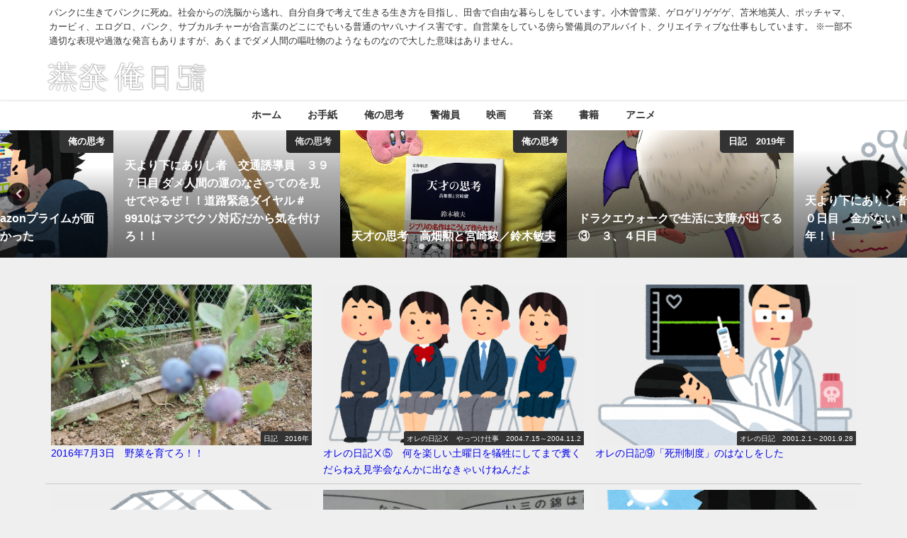

--- FILE ---
content_type: text/html; charset=UTF-8
request_url: https://medama.x0.com/tag/%E3%83%A8%E3%82%AC/
body_size: 119689
content:
<!DOCTYPE html>
<html lang="ja">
<head>
<meta charset="utf-8">
<meta http-equiv="X-UA-Compatible" content="IE=edge">
<meta name="viewport" content="width=device-width, initial-scale=1" />

<link rel="canonical" href="https://medama.x0.com/tag/%e3%83%a8%e3%82%ac/">
<link rel="shortcut icon" href="">
<!--[if IE]>
		<link rel="shortcut icon" href="">
<![endif]-->
<link rel="apple-touch-icon" href="" />
<meta name="keywords" content="ヨガ" />
	<style>img:is([sizes="auto" i], [sizes^="auto," i]) { contain-intrinsic-size: 3000px 1500px }</style>
	
		<!-- All in One SEO 4.9.3 - aioseo.com -->
		<title>ヨガ | 蒸発俺日記</title>
	<meta name="robots" content="max-image-preview:large" />
	<meta name="google-site-verification" content="google-site-verification=DLWsmwBUqSSuaeDgpTOsHQGGNse_pRQar8gOfeqdG-Y" />
	<link rel="canonical" href="https://medama.x0.com/tag/%e3%83%a8%e3%82%ac/" />
	<meta name="generator" content="All in One SEO (AIOSEO) 4.9.3" />
		<script type="application/ld+json" class="aioseo-schema">
			{"@context":"https:\/\/schema.org","@graph":[{"@type":"BreadcrumbList","@id":"https:\/\/medama.x0.com\/tag\/%E3%83%A8%E3%82%AC\/#breadcrumblist","itemListElement":[{"@type":"ListItem","@id":"https:\/\/medama.x0.com#listItem","position":1,"name":"Home","item":"https:\/\/medama.x0.com","nextItem":{"@type":"ListItem","@id":"https:\/\/medama.x0.com\/tag\/%e3%83%a8%e3%82%ac\/#listItem","name":"\u30e8\u30ac"}},{"@type":"ListItem","@id":"https:\/\/medama.x0.com\/tag\/%e3%83%a8%e3%82%ac\/#listItem","position":2,"name":"\u30e8\u30ac","previousItem":{"@type":"ListItem","@id":"https:\/\/medama.x0.com#listItem","name":"Home"}}]},{"@type":"CollectionPage","@id":"https:\/\/medama.x0.com\/tag\/%E3%83%A8%E3%82%AC\/#collectionpage","url":"https:\/\/medama.x0.com\/tag\/%E3%83%A8%E3%82%AC\/","name":"\u30e8\u30ac | \u84b8\u767a\u4ffa\u65e5\u8a18","inLanguage":"ja","isPartOf":{"@id":"https:\/\/medama.x0.com\/#website"},"breadcrumb":{"@id":"https:\/\/medama.x0.com\/tag\/%E3%83%A8%E3%82%AC\/#breadcrumblist"}},{"@type":"Person","@id":"https:\/\/medama.x0.com\/#person","name":"medama","image":{"@type":"ImageObject","@id":"https:\/\/medama.x0.com\/tag\/%E3%83%A8%E3%82%AC\/#personImage","url":"https:\/\/secure.gravatar.com\/avatar\/484414f59ed08aaf95344bd37e64a2640775c9d415ba3902ab76bbfa534c0f43?s=96&d=monsterid&r=g","width":96,"height":96,"caption":"medama"}},{"@type":"WebSite","@id":"https:\/\/medama.x0.com\/#website","url":"https:\/\/medama.x0.com\/","name":"\u84b8\u767a\u4ffa\u65e5\u8a18","description":"\u30d1\u30f3\u30af\u306b\u751f\u304d\u3066\u30d1\u30f3\u30af\u306b\u6b7b\u306c\u3002\u793e\u4f1a\u304b\u3089\u306e\u6d17\u8133\u304b\u3089\u9003\u308c\u3001\u81ea\u5206\u81ea\u8eab\u3067\u8003\u3048\u3066\u751f\u304d\u308b\u751f\u304d\u65b9\u3092\u76ee\u6307\u3057\u3001\u7530\u820e\u3067\u81ea\u7531\u306a\u66ae\u3089\u3057\u3092\u3057\u3066\u3044\u307e\u3059\u3002\u5c0f\u6728\u66fd\u96ea\u83dc\u3001\u30b2\u30ed\u30b2\u30ea\u30b2\u30b2\u30b2\u3001\u82eb\u7c73\u5730\u82f1\u4eba\u3001\u30dd\u30c3\u30c1\u30e3\u30de\u3001\u30ab\u30fc\u30d3\u30a3\u3001\u30a8\u30ed\u30b0\u30ed\u3001\u30d1\u30f3\u30af\u3001\u30b5\u30d6\u30ab\u30eb\u30c1\u30e3\u30fc\u304c\u5408\u8a00\u8449\u306e\u3069\u3053\u306b\u3067\u3082\u3044\u308b\u666e\u901a\u306e\u30e4\u30d0\u3044\u30ca\u30a4\u30b9\u5bb3\u3067\u3059\u3002\u81ea\u55b6\u696d\u3092\u3057\u3066\u3044\u308b\u508d\u3089\u8b66\u5099\u54e1\u306e\u30a2\u30eb\u30d0\u30a4\u30c8\u3001\u30af\u30ea\u30a8\u30a4\u30c6\u30a3\u30d6\u306a\u4ed5\u4e8b\u3082\u3057\u3066\u3044\u307e\u3059\u3002  \u203b\u4e00\u90e8\u4e0d\u9069\u5207\u306a\u8868\u73fe\u3084\u904e\u6fc0\u306a\u767a\u8a00\u3082\u3042\u308a\u307e\u3059\u304c\u3001\u3042\u304f\u307e\u3067\u30c0\u30e1\u4eba\u9593\u306e\u5614\u5410\u7269\u306e\u3088\u3046\u306a\u3082\u306e\u306a\u306e\u3067\u5927\u3057\u305f\u610f\u5473\u306f\u3042\u308a\u307e\u305b\u3093\u3002","inLanguage":"ja","publisher":{"@id":"https:\/\/medama.x0.com\/#person"}}]}
		</script>
		<!-- All in One SEO -->

<link rel='dns-prefetch' href='//cdnjs.cloudflare.com' />
<link rel="alternate" type="application/rss+xml" title="蒸発俺日記 &raquo; フィード" href="https://medama.x0.com/feed/" />
<link rel="alternate" type="application/rss+xml" title="蒸発俺日記 &raquo; コメントフィード" href="https://medama.x0.com/comments/feed/" />
<script type="text/javascript" id="wpp-js" src="https://medama.x0.com/wp-content/plugins/wordpress-popular-posts/assets/js/wpp.min.js?ver=7.3.6" data-sampling="0" data-sampling-rate="100" data-api-url="https://medama.x0.com/wp-json/wordpress-popular-posts" data-post-id="0" data-token="b454a2ce73" data-lang="0" data-debug="0"></script>
<link rel="alternate" type="application/rss+xml" title="蒸発俺日記 &raquo; ヨガ タグのフィード" href="https://medama.x0.com/tag/%e3%83%a8%e3%82%ac/feed/" />
		<!-- This site uses the Google Analytics by MonsterInsights plugin v9.11.1 - Using Analytics tracking - https://www.monsterinsights.com/ -->
		<!-- Note: MonsterInsights is not currently configured on this site. The site owner needs to authenticate with Google Analytics in the MonsterInsights settings panel. -->
					<!-- No tracking code set -->
				<!-- / Google Analytics by MonsterInsights -->
		<link rel='stylesheet'  href='https://medama.x0.com/wp-includes/css/dist/block-library/style.min.css?ver=6.8.3&#038;theme=6.1.21'  media='all'>
<link rel='stylesheet'  href='https://medama.x0.com/wp-content/plugins/all-in-one-seo-pack/dist/Lite/assets/css/table-of-contents/global.e90f6d47.css?ver=4.9.3&#038;theme=6.1.21'  media='all'>
<style id='global-styles-inline-css' type='text/css'>
:root{--wp--preset--aspect-ratio--square: 1;--wp--preset--aspect-ratio--4-3: 4/3;--wp--preset--aspect-ratio--3-4: 3/4;--wp--preset--aspect-ratio--3-2: 3/2;--wp--preset--aspect-ratio--2-3: 2/3;--wp--preset--aspect-ratio--16-9: 16/9;--wp--preset--aspect-ratio--9-16: 9/16;--wp--preset--color--black: #000000;--wp--preset--color--cyan-bluish-gray: #abb8c3;--wp--preset--color--white: #ffffff;--wp--preset--color--pale-pink: #f78da7;--wp--preset--color--vivid-red: #cf2e2e;--wp--preset--color--luminous-vivid-orange: #ff6900;--wp--preset--color--luminous-vivid-amber: #fcb900;--wp--preset--color--light-green-cyan: #7bdcb5;--wp--preset--color--vivid-green-cyan: #00d084;--wp--preset--color--pale-cyan-blue: #8ed1fc;--wp--preset--color--vivid-cyan-blue: #0693e3;--wp--preset--color--vivid-purple: #9b51e0;--wp--preset--color--light-blue: #70b8f1;--wp--preset--color--light-red: #ff8178;--wp--preset--color--light-green: #2ac113;--wp--preset--color--light-yellow: #ffe822;--wp--preset--color--light-orange: #ffa30d;--wp--preset--color--blue: #00f;--wp--preset--color--red: #f00;--wp--preset--color--purple: #674970;--wp--preset--color--gray: #ccc;--wp--preset--gradient--vivid-cyan-blue-to-vivid-purple: linear-gradient(135deg,rgba(6,147,227,1) 0%,rgb(155,81,224) 100%);--wp--preset--gradient--light-green-cyan-to-vivid-green-cyan: linear-gradient(135deg,rgb(122,220,180) 0%,rgb(0,208,130) 100%);--wp--preset--gradient--luminous-vivid-amber-to-luminous-vivid-orange: linear-gradient(135deg,rgba(252,185,0,1) 0%,rgba(255,105,0,1) 100%);--wp--preset--gradient--luminous-vivid-orange-to-vivid-red: linear-gradient(135deg,rgba(255,105,0,1) 0%,rgb(207,46,46) 100%);--wp--preset--gradient--very-light-gray-to-cyan-bluish-gray: linear-gradient(135deg,rgb(238,238,238) 0%,rgb(169,184,195) 100%);--wp--preset--gradient--cool-to-warm-spectrum: linear-gradient(135deg,rgb(74,234,220) 0%,rgb(151,120,209) 20%,rgb(207,42,186) 40%,rgb(238,44,130) 60%,rgb(251,105,98) 80%,rgb(254,248,76) 100%);--wp--preset--gradient--blush-light-purple: linear-gradient(135deg,rgb(255,206,236) 0%,rgb(152,150,240) 100%);--wp--preset--gradient--blush-bordeaux: linear-gradient(135deg,rgb(254,205,165) 0%,rgb(254,45,45) 50%,rgb(107,0,62) 100%);--wp--preset--gradient--luminous-dusk: linear-gradient(135deg,rgb(255,203,112) 0%,rgb(199,81,192) 50%,rgb(65,88,208) 100%);--wp--preset--gradient--pale-ocean: linear-gradient(135deg,rgb(255,245,203) 0%,rgb(182,227,212) 50%,rgb(51,167,181) 100%);--wp--preset--gradient--electric-grass: linear-gradient(135deg,rgb(202,248,128) 0%,rgb(113,206,126) 100%);--wp--preset--gradient--midnight: linear-gradient(135deg,rgb(2,3,129) 0%,rgb(40,116,252) 100%);--wp--preset--font-size--small: .8em;--wp--preset--font-size--medium: 1em;--wp--preset--font-size--large: 1.2em;--wp--preset--font-size--x-large: 42px;--wp--preset--font-size--xlarge: 1.5em;--wp--preset--font-size--xxlarge: 2em;--wp--preset--spacing--20: 0.44rem;--wp--preset--spacing--30: 0.67rem;--wp--preset--spacing--40: 1rem;--wp--preset--spacing--50: 1.5rem;--wp--preset--spacing--60: 2.25rem;--wp--preset--spacing--70: 3.38rem;--wp--preset--spacing--80: 5.06rem;--wp--preset--shadow--natural: 6px 6px 9px rgba(0, 0, 0, 0.2);--wp--preset--shadow--deep: 12px 12px 50px rgba(0, 0, 0, 0.4);--wp--preset--shadow--sharp: 6px 6px 0px rgba(0, 0, 0, 0.2);--wp--preset--shadow--outlined: 6px 6px 0px -3px rgba(255, 255, 255, 1), 6px 6px rgba(0, 0, 0, 1);--wp--preset--shadow--crisp: 6px 6px 0px rgba(0, 0, 0, 1);--wp--custom--spacing--small: max(1.25rem, 5vw);--wp--custom--spacing--medium: clamp(2rem, 8vw, calc(4 * var(--wp--style--block-gap)));--wp--custom--spacing--large: clamp(4rem, 10vw, 8rem);--wp--custom--spacing--outer: var(--wp--custom--spacing--small, 1.25rem);--wp--custom--typography--font-size--huge: clamp(2.25rem, 4vw, 2.75rem);--wp--custom--typography--font-size--gigantic: clamp(2.75rem, 6vw, 3.25rem);--wp--custom--typography--font-size--colossal: clamp(3.25rem, 8vw, 6.25rem);--wp--custom--typography--line-height--tiny: 1.15;--wp--custom--typography--line-height--small: 1.2;--wp--custom--typography--line-height--medium: 1.4;--wp--custom--typography--line-height--normal: 1.6;}:root { --wp--style--global--content-size: 769px;--wp--style--global--wide-size: 1240px; }:where(body) { margin: 0; }.wp-site-blocks > .alignleft { float: left; margin-right: 2em; }.wp-site-blocks > .alignright { float: right; margin-left: 2em; }.wp-site-blocks > .aligncenter { justify-content: center; margin-left: auto; margin-right: auto; }:where(.wp-site-blocks) > * { margin-block-start: 1.5em; margin-block-end: 0; }:where(.wp-site-blocks) > :first-child { margin-block-start: 0; }:where(.wp-site-blocks) > :last-child { margin-block-end: 0; }:root { --wp--style--block-gap: 1.5em; }:root :where(.is-layout-flow) > :first-child{margin-block-start: 0;}:root :where(.is-layout-flow) > :last-child{margin-block-end: 0;}:root :where(.is-layout-flow) > *{margin-block-start: 1.5em;margin-block-end: 0;}:root :where(.is-layout-constrained) > :first-child{margin-block-start: 0;}:root :where(.is-layout-constrained) > :last-child{margin-block-end: 0;}:root :where(.is-layout-constrained) > *{margin-block-start: 1.5em;margin-block-end: 0;}:root :where(.is-layout-flex){gap: 1.5em;}:root :where(.is-layout-grid){gap: 1.5em;}.is-layout-flow > .alignleft{float: left;margin-inline-start: 0;margin-inline-end: 2em;}.is-layout-flow > .alignright{float: right;margin-inline-start: 2em;margin-inline-end: 0;}.is-layout-flow > .aligncenter{margin-left: auto !important;margin-right: auto !important;}.is-layout-constrained > .alignleft{float: left;margin-inline-start: 0;margin-inline-end: 2em;}.is-layout-constrained > .alignright{float: right;margin-inline-start: 2em;margin-inline-end: 0;}.is-layout-constrained > .aligncenter{margin-left: auto !important;margin-right: auto !important;}.is-layout-constrained > :where(:not(.alignleft):not(.alignright):not(.alignfull)){max-width: var(--wp--style--global--content-size);margin-left: auto !important;margin-right: auto !important;}.is-layout-constrained > .alignwide{max-width: var(--wp--style--global--wide-size);}body .is-layout-flex{display: flex;}.is-layout-flex{flex-wrap: wrap;align-items: center;}.is-layout-flex > :is(*, div){margin: 0;}body .is-layout-grid{display: grid;}.is-layout-grid > :is(*, div){margin: 0;}body{padding-top: 0px;padding-right: 0px;padding-bottom: 0px;padding-left: 0px;}:root :where(.wp-element-button, .wp-block-button__link){background-color: #32373c;border-width: 0;color: #fff;font-family: inherit;font-size: inherit;line-height: inherit;padding: calc(0.667em + 2px) calc(1.333em + 2px);text-decoration: none;}.has-black-color{color: var(--wp--preset--color--black) !important;}.has-cyan-bluish-gray-color{color: var(--wp--preset--color--cyan-bluish-gray) !important;}.has-white-color{color: var(--wp--preset--color--white) !important;}.has-pale-pink-color{color: var(--wp--preset--color--pale-pink) !important;}.has-vivid-red-color{color: var(--wp--preset--color--vivid-red) !important;}.has-luminous-vivid-orange-color{color: var(--wp--preset--color--luminous-vivid-orange) !important;}.has-luminous-vivid-amber-color{color: var(--wp--preset--color--luminous-vivid-amber) !important;}.has-light-green-cyan-color{color: var(--wp--preset--color--light-green-cyan) !important;}.has-vivid-green-cyan-color{color: var(--wp--preset--color--vivid-green-cyan) !important;}.has-pale-cyan-blue-color{color: var(--wp--preset--color--pale-cyan-blue) !important;}.has-vivid-cyan-blue-color{color: var(--wp--preset--color--vivid-cyan-blue) !important;}.has-vivid-purple-color{color: var(--wp--preset--color--vivid-purple) !important;}.has-light-blue-color{color: var(--wp--preset--color--light-blue) !important;}.has-light-red-color{color: var(--wp--preset--color--light-red) !important;}.has-light-green-color{color: var(--wp--preset--color--light-green) !important;}.has-light-yellow-color{color: var(--wp--preset--color--light-yellow) !important;}.has-light-orange-color{color: var(--wp--preset--color--light-orange) !important;}.has-blue-color{color: var(--wp--preset--color--blue) !important;}.has-red-color{color: var(--wp--preset--color--red) !important;}.has-purple-color{color: var(--wp--preset--color--purple) !important;}.has-gray-color{color: var(--wp--preset--color--gray) !important;}.has-black-background-color{background-color: var(--wp--preset--color--black) !important;}.has-cyan-bluish-gray-background-color{background-color: var(--wp--preset--color--cyan-bluish-gray) !important;}.has-white-background-color{background-color: var(--wp--preset--color--white) !important;}.has-pale-pink-background-color{background-color: var(--wp--preset--color--pale-pink) !important;}.has-vivid-red-background-color{background-color: var(--wp--preset--color--vivid-red) !important;}.has-luminous-vivid-orange-background-color{background-color: var(--wp--preset--color--luminous-vivid-orange) !important;}.has-luminous-vivid-amber-background-color{background-color: var(--wp--preset--color--luminous-vivid-amber) !important;}.has-light-green-cyan-background-color{background-color: var(--wp--preset--color--light-green-cyan) !important;}.has-vivid-green-cyan-background-color{background-color: var(--wp--preset--color--vivid-green-cyan) !important;}.has-pale-cyan-blue-background-color{background-color: var(--wp--preset--color--pale-cyan-blue) !important;}.has-vivid-cyan-blue-background-color{background-color: var(--wp--preset--color--vivid-cyan-blue) !important;}.has-vivid-purple-background-color{background-color: var(--wp--preset--color--vivid-purple) !important;}.has-light-blue-background-color{background-color: var(--wp--preset--color--light-blue) !important;}.has-light-red-background-color{background-color: var(--wp--preset--color--light-red) !important;}.has-light-green-background-color{background-color: var(--wp--preset--color--light-green) !important;}.has-light-yellow-background-color{background-color: var(--wp--preset--color--light-yellow) !important;}.has-light-orange-background-color{background-color: var(--wp--preset--color--light-orange) !important;}.has-blue-background-color{background-color: var(--wp--preset--color--blue) !important;}.has-red-background-color{background-color: var(--wp--preset--color--red) !important;}.has-purple-background-color{background-color: var(--wp--preset--color--purple) !important;}.has-gray-background-color{background-color: var(--wp--preset--color--gray) !important;}.has-black-border-color{border-color: var(--wp--preset--color--black) !important;}.has-cyan-bluish-gray-border-color{border-color: var(--wp--preset--color--cyan-bluish-gray) !important;}.has-white-border-color{border-color: var(--wp--preset--color--white) !important;}.has-pale-pink-border-color{border-color: var(--wp--preset--color--pale-pink) !important;}.has-vivid-red-border-color{border-color: var(--wp--preset--color--vivid-red) !important;}.has-luminous-vivid-orange-border-color{border-color: var(--wp--preset--color--luminous-vivid-orange) !important;}.has-luminous-vivid-amber-border-color{border-color: var(--wp--preset--color--luminous-vivid-amber) !important;}.has-light-green-cyan-border-color{border-color: var(--wp--preset--color--light-green-cyan) !important;}.has-vivid-green-cyan-border-color{border-color: var(--wp--preset--color--vivid-green-cyan) !important;}.has-pale-cyan-blue-border-color{border-color: var(--wp--preset--color--pale-cyan-blue) !important;}.has-vivid-cyan-blue-border-color{border-color: var(--wp--preset--color--vivid-cyan-blue) !important;}.has-vivid-purple-border-color{border-color: var(--wp--preset--color--vivid-purple) !important;}.has-light-blue-border-color{border-color: var(--wp--preset--color--light-blue) !important;}.has-light-red-border-color{border-color: var(--wp--preset--color--light-red) !important;}.has-light-green-border-color{border-color: var(--wp--preset--color--light-green) !important;}.has-light-yellow-border-color{border-color: var(--wp--preset--color--light-yellow) !important;}.has-light-orange-border-color{border-color: var(--wp--preset--color--light-orange) !important;}.has-blue-border-color{border-color: var(--wp--preset--color--blue) !important;}.has-red-border-color{border-color: var(--wp--preset--color--red) !important;}.has-purple-border-color{border-color: var(--wp--preset--color--purple) !important;}.has-gray-border-color{border-color: var(--wp--preset--color--gray) !important;}.has-vivid-cyan-blue-to-vivid-purple-gradient-background{background: var(--wp--preset--gradient--vivid-cyan-blue-to-vivid-purple) !important;}.has-light-green-cyan-to-vivid-green-cyan-gradient-background{background: var(--wp--preset--gradient--light-green-cyan-to-vivid-green-cyan) !important;}.has-luminous-vivid-amber-to-luminous-vivid-orange-gradient-background{background: var(--wp--preset--gradient--luminous-vivid-amber-to-luminous-vivid-orange) !important;}.has-luminous-vivid-orange-to-vivid-red-gradient-background{background: var(--wp--preset--gradient--luminous-vivid-orange-to-vivid-red) !important;}.has-very-light-gray-to-cyan-bluish-gray-gradient-background{background: var(--wp--preset--gradient--very-light-gray-to-cyan-bluish-gray) !important;}.has-cool-to-warm-spectrum-gradient-background{background: var(--wp--preset--gradient--cool-to-warm-spectrum) !important;}.has-blush-light-purple-gradient-background{background: var(--wp--preset--gradient--blush-light-purple) !important;}.has-blush-bordeaux-gradient-background{background: var(--wp--preset--gradient--blush-bordeaux) !important;}.has-luminous-dusk-gradient-background{background: var(--wp--preset--gradient--luminous-dusk) !important;}.has-pale-ocean-gradient-background{background: var(--wp--preset--gradient--pale-ocean) !important;}.has-electric-grass-gradient-background{background: var(--wp--preset--gradient--electric-grass) !important;}.has-midnight-gradient-background{background: var(--wp--preset--gradient--midnight) !important;}.has-small-font-size{font-size: var(--wp--preset--font-size--small) !important;}.has-medium-font-size{font-size: var(--wp--preset--font-size--medium) !important;}.has-large-font-size{font-size: var(--wp--preset--font-size--large) !important;}.has-x-large-font-size{font-size: var(--wp--preset--font-size--x-large) !important;}.has-xlarge-font-size{font-size: var(--wp--preset--font-size--xlarge) !important;}.has-xxlarge-font-size{font-size: var(--wp--preset--font-size--xxlarge) !important;}
:root :where(.wp-block-pullquote){font-size: 1.5em;line-height: 1.6;}
:root :where(.wp-block-group-is-layout-flow) > :first-child{margin-block-start: 0;}:root :where(.wp-block-group-is-layout-flow) > :last-child{margin-block-end: 0;}:root :where(.wp-block-group-is-layout-flow) > *{margin-block-start: 0;margin-block-end: 0;}:root :where(.wp-block-group-is-layout-constrained) > :first-child{margin-block-start: 0;}:root :where(.wp-block-group-is-layout-constrained) > :last-child{margin-block-end: 0;}:root :where(.wp-block-group-is-layout-constrained) > *{margin-block-start: 0;margin-block-end: 0;}:root :where(.wp-block-group-is-layout-flex){gap: 0;}:root :where(.wp-block-group-is-layout-grid){gap: 0;}
</style>
<link rel='stylesheet'  href='https://medama.x0.com/wp-content/plugins/contact-form-7/includes/css/styles.css?ver=6.1.4&#038;theme=6.1.21'  media='all'>
<link rel='stylesheet'  href='https://medama.x0.com/wp-content/plugins/wordpress-popular-posts/assets/css/wpp.css?ver=7.3.6&#038;theme=6.1.21'  media='all'>
<link rel='stylesheet'  href='https://medama.x0.com/wp-content/themes/diver/css/style.min.css?ver=6.8.3&#038;theme=6.1.21'  media='all'>
<link rel='stylesheet'  href='https://medama.x0.com/wp-content/themes/diver_child/style.css?theme=6.1.21'  media='all'>
<script type="text/javascript"src="https://medama.x0.com/wp-includes/js/jquery/jquery.min.js?ver=3.7.1&amp;theme=6.1.21" id="jquery-core-js"></script>
<script type="text/javascript"src="https://medama.x0.com/wp-includes/js/jquery/jquery-migrate.min.js?ver=3.4.1&amp;theme=6.1.21" id="jquery-migrate-js"></script>
<link rel="https://api.w.org/" href="https://medama.x0.com/wp-json/" /><link rel="alternate" title="JSON" type="application/json" href="https://medama.x0.com/wp-json/wp/v2/tags/3691" /><link rel="EditURI" type="application/rsd+xml" title="RSD" href="https://medama.x0.com/xmlrpc.php?rsd" />
<meta name="generator" content="WordPress 6.8.3" />

<link rel="stylesheet" href="https://medama.x0.com/wp-content/plugins/count-per-day/counter.css" type="text/css" />
<script type="text/javascript">
<!--
/******************************************************************************
***   COPY PROTECTED BY http://chetangole.com/blog/wp-copyprotect/   version 3.1.0 ****
******************************************************************************/
var message="";
function clickIE4(){
if (event.button==2){
alert(message);
return false;
}
}

function clickNS4(e){
if (document.layers||document.getElementById&&!document.all){
if (e.which==2||e.which==3){
alert(message);
return false;
}
}
}

if (document.layers){
document.captureEvents(Event.MOUSEDOWN);
document.onmousedown=clickNS4;
}
else if (document.all&&!document.getElementById){
document.onmousedown=clickIE4;
}
document.oncontextmenu=new Function("alert(message);return false")
// --> 
</script>

<script type="text/javascript">
/******************************************************************************
***   COPY PROTECTED BY http://chetangole.com/blog/wp-copyprotect/   version 3.1.0 ****
******************************************************************************/
function disableSelection(target){
if (typeof target.onselectstart!="undefined") //For IE 
	target.onselectstart=function(){return false}
else if (typeof target.style.MozUserSelect!="undefined") //For Firefox
	target.style.MozUserSelect="none"
else //All other route (For Opera)
	target.onmousedown=function(){return false}
target.style.cursor = "default"
}
</script>
            <style id="wpp-loading-animation-styles">@-webkit-keyframes bgslide{from{background-position-x:0}to{background-position-x:-200%}}@keyframes bgslide{from{background-position-x:0}to{background-position-x:-200%}}.wpp-widget-block-placeholder,.wpp-shortcode-placeholder{margin:0 auto;width:60px;height:3px;background:#dd3737;background:linear-gradient(90deg,#dd3737 0%,#571313 10%,#dd3737 100%);background-size:200% auto;border-radius:3px;-webkit-animation:bgslide 1s infinite linear;animation:bgslide 1s infinite linear}</style>
            <script type="application/ld+json" class="json-ld">[]</script>
<style>body{background-image:url('');}</style> <style> #onlynav ul ul,#nav_fixed #nav ul ul,.header-logo #nav ul ul {visibility:hidden;opacity:0;transition:.2s ease-in-out;transform:translateY(10px);}#onlynav ul ul ul,#nav_fixed #nav ul ul ul,.header-logo #nav ul ul ul {transform:translateX(-20px) translateY(0);}#onlynav ul li:hover > ul,#nav_fixed #nav ul li:hover > ul,.header-logo #nav ul li:hover > ul{visibility:visible;opacity:1;transform:translateY(0);}#onlynav ul ul li:hover > ul,#nav_fixed #nav ul ul li:hover > ul,.header-logo #nav ul ul li:hover > ul{transform:translateX(0) translateY(0);}</style><style>body{background-color:#efefef;color:#333;}.header-wrap,#header ul.sub-menu, #header ul.children,#scrollnav,.description_sp{background:#fff;color:#333}.header-wrap a,#scrollnav a,div.logo_title{color:#333;}.drawer-nav-btn span{background-color:#333;}.drawer-nav-btn:before,.drawer-nav-btn:after {border-color:#333;}#scrollnav ul li a {background:#f3f3f3;color:#333;}.header-wrap,#header ul.sub-menu, #header ul.children,#scrollnav,.description_sp,.post-box-contents,#main-wrap #pickup_posts_container img,.hentry, #single-main .post-sub,.navigation,.single_thumbnail,.in_loop,#breadcrumb,.pickup-cat-list,.maintop-widget, .mainbottom-widget,#share_plz,.sticky-post-box,.catpage_content_wrap,.cat-post-main,#sidebar .widget,#onlynav,#onlynav ul ul,#bigfooter,#footer,#nav_fixed.fixed, #nav_fixed #nav ul ul,.header_small_menu,.content,#footer_sticky_menu,.footermenu_col,a.page-numbers,#scrollnav{background:#fff;color:#333;}#onlynav ul li a{color:#333;}.pagination .current {background:#abccdc;color:#fff;}</style><style>@media screen and (min-width:1201px){#main-wrap,.header-wrap .header-logo,.header_small_content,.bigfooter_wrap,.footer_content,.container_top_widget,.container_bottom_widget{width:90%;}}@media screen and (max-width:1200px){ #main-wrap,.header-wrap .header-logo, .header_small_content, .bigfooter_wrap,.footer_content, .container_top_widget, .container_bottom_widget{width:96%;}}@media screen and (max-width:768px){#main-wrap,.header-wrap .header-logo,.header_small_content,.bigfooter_wrap,.footer_content,.container_top_widget,.container_bottom_widget{width:100%;}}@media screen and (min-width:960px){#sidebar {width:310px;}}</style><style type="text/css" id="diver-custom-heading-css">.content h2:where(:not([class])),:where(.is-editor-blocks) :where(.content) h2:not(.sc_heading){color:#fff;background-color:#607d8b;border-radius:5px;}.content h3:where(:not([class])),:where(.is-editor-blocks) :where(.content) h3:not(.sc_heading){color:#000;background-color:#000;border-bottom:2px solid #000;background:transparent;padding-left:0px;padding-right:0px;}.content h4:where(:not([class])),:where(.is-editor-blocks) :where(.content) h4:not(.sc_heading){color:#000;background-color:#000;background:transparent;display:flex;align-items:center;padding:0px;}.content h4:where(:not([class])):before,:where(.is-editor-blocks) :where(.content) h4:not(.sc_heading):before{content:"";width:.6em;height:.6em;margin-right:.6em;background-color:#000;transform:rotate(45deg);}.content h5:where(:not([class])),:where(.is-editor-blocks) :where(.content) h5:not(.sc_heading){color:#000;}</style><link rel="icon" href="https://medama.x0.com/wp-content/uploads/2016/07/cropped-s256_f_object_162_0bg-32x32.png" sizes="32x32" />
<link rel="icon" href="https://medama.x0.com/wp-content/uploads/2016/07/cropped-s256_f_object_162_0bg-192x192.png" sizes="192x192" />
<link rel="apple-touch-icon" href="https://medama.x0.com/wp-content/uploads/2016/07/cropped-s256_f_object_162_0bg-180x180.png" />
<meta name="msapplication-TileImage" content="https://medama.x0.com/wp-content/uploads/2016/07/cropped-s256_f_object_162_0bg-270x270.png" />
<link rel="alternate" type="application/rss+xml" title="RSS" href="https://medama.x0.com/rsslatest.xml" />
<script src="https://www.youtube.com/iframe_api"></script>

</head>
<body itemscope="itemscope" itemtype="http://schema.org/WebPage" class="archive tag tag-3691 wp-embed-responsive wp-theme-diver wp-child-theme-diver_child is-editor-blocks l-sidebar-right">

<div id="container">
<!-- header -->
	<!-- lpページでは表示しない -->
	<div id="header" class="clearfix">
					<header class="header-wrap" role="banner" itemscope="itemscope" itemtype="http://schema.org/WPHeader">
			<div class="header_small_menu clearfix">
		<div class="header_small_content">
			<div id="description">パンクに生きてパンクに死ぬ。社会からの洗脳から逃れ、自分自身で考えて生きる生き方を目指し、田舎で自由な暮らしをしています。小木曽雪菜、ゲロゲリゲゲゲ、苫米地英人、ポッチャマ、カービィ、エログロ、パンク、サブカルチャーが合言葉のどこにでもいる普通のヤバいナイス害です。自営業をしている傍ら警備員のアルバイト、クリエイティブな仕事もしています。  ※一部不適切な表現や過激な発言もありますが、あくまでダメ人間の嘔吐物のようなものなので大した意味はありません。</div>
			<nav class="header_small_menu_right" role="navigation" itemscope="itemscope" itemtype="http://scheme.org/SiteNavigationElement">
							</nav>
		</div>
	</div>

			<div class="header-logo clearfix">
				

				<!-- /Navigation -->

								<div id="logo">
										<a href="https://medama.x0.com/">
						
															<img src="http://medama.x0.com/wp-content/uploads/2020/08/igggggreugjoespersi.png" alt="蒸発俺日記" width="449" height="95">
							
											</a>
				</div>
							</div>
		</header>
		<nav id="scrollnav" role="navigation" itemscope="itemscope" itemtype="http://scheme.org/SiteNavigationElement">
					</nav>
		
		<div id="nav_fixed">
		<div class="header-logo clearfix">
			<!-- Navigation -->
			

			<!-- /Navigation -->
			<div class="logo clearfix">
				<a href="https://medama.x0.com/">
					
													<img src="http://medama.x0.com/wp-content/uploads/2020/08/igggggreugjoespersi.png" alt="蒸発俺日記" width="449" height="95">
													
									</a>
			</div>
					<nav id="nav" role="navigation" itemscope="itemscope" itemtype="http://scheme.org/SiteNavigationElement">
				<div class="menu-%e3%83%98%e3%83%83%e3%83%80%e3%83%bc-container"><ul id="fixnavul" class="menu"><li id="menu-item-6001" class="menu-item menu-item-type-custom menu-item-object-custom menu-item-home menu-item-6001"><a href="https://medama.x0.com">ホーム</a></li>
<li id="menu-item-6010" class="menu-item menu-item-type-post_type menu-item-object-page menu-item-6010"><a href="https://medama.x0.com/%e2%98%85%e8%92%b8%e7%99%ba%e5%be%a1%e6%84%8f%e8%a6%8b%e7%ae%b1%e2%98%85/">お手紙</a></li>
<li id="menu-item-6098" class="menu-item menu-item-type-taxonomy menu-item-object-category menu-item-6098"><a href="https://medama.x0.com/category/%e4%bf%ba%e3%81%8c%e6%80%9d%e3%81%a3%e3%81%9f%e3%81%93%e3%81%a8/">俺の思考</a></li>
<li id="menu-item-6099" class="menu-item menu-item-type-taxonomy menu-item-object-category menu-item-6099"><a href="https://medama.x0.com/category/%e8%ad%a6%e5%82%99%e5%93%a1/">警備員</a></li>
<li id="menu-item-6100" class="menu-item menu-item-type-taxonomy menu-item-object-category menu-item-6100"><a href="https://medama.x0.com/category/%e6%98%a0%e7%94%bb/">映画</a></li>
<li id="menu-item-6103" class="menu-item menu-item-type-taxonomy menu-item-object-category menu-item-6103"><a href="https://medama.x0.com/category/%e9%9f%b3%e6%a5%bd/">音楽</a></li>
<li id="menu-item-6101" class="menu-item menu-item-type-taxonomy menu-item-object-category menu-item-6101"><a href="https://medama.x0.com/category/%e6%9b%b8%e7%b1%8d/">書籍</a></li>
<li id="menu-item-6102" class="menu-item menu-item-type-taxonomy menu-item-object-category menu-item-6102"><a href="https://medama.x0.com/category/%e3%82%a2%e3%83%8b%e3%83%a1/">アニメ</a></li>
</ul></div>			</nav>
				</div>
	</div>
							<nav id="onlynav" class="onlynav" role="navigation" itemscope="itemscope" itemtype="http://scheme.org/SiteNavigationElement">
				<div class="menu-%e3%83%98%e3%83%83%e3%83%80%e3%83%bc-container"><ul id="onlynavul" class="menu"><li class="menu-item menu-item-type-custom menu-item-object-custom menu-item-home menu-item-6001"><a href="https://medama.x0.com">ホーム</a></li>
<li class="menu-item menu-item-type-post_type menu-item-object-page menu-item-6010"><a href="https://medama.x0.com/%e2%98%85%e8%92%b8%e7%99%ba%e5%be%a1%e6%84%8f%e8%a6%8b%e7%ae%b1%e2%98%85/">お手紙</a></li>
<li class="menu-item menu-item-type-taxonomy menu-item-object-category menu-item-6098"><a href="https://medama.x0.com/category/%e4%bf%ba%e3%81%8c%e6%80%9d%e3%81%a3%e3%81%9f%e3%81%93%e3%81%a8/">俺の思考</a></li>
<li class="menu-item menu-item-type-taxonomy menu-item-object-category menu-item-6099"><a href="https://medama.x0.com/category/%e8%ad%a6%e5%82%99%e5%93%a1/">警備員</a></li>
<li class="menu-item menu-item-type-taxonomy menu-item-object-category menu-item-6100"><a href="https://medama.x0.com/category/%e6%98%a0%e7%94%bb/">映画</a></li>
<li class="menu-item menu-item-type-taxonomy menu-item-object-category menu-item-6103"><a href="https://medama.x0.com/category/%e9%9f%b3%e6%a5%bd/">音楽</a></li>
<li class="menu-item menu-item-type-taxonomy menu-item-object-category menu-item-6101"><a href="https://medama.x0.com/category/%e6%9b%b8%e7%b1%8d/">書籍</a></li>
<li class="menu-item menu-item-type-taxonomy menu-item-object-category menu-item-6102"><a href="https://medama.x0.com/category/%e3%82%a2%e3%83%8b%e3%83%a1/">アニメ</a></li>
</ul></div>			</nav>
				<div id='pickup_posts_container' class='slider-container pickup-slider'><ul class='pickup-posts slider-inner' data-slick='{"slidesToShow":3,"slidesToScroll":1,"autoplay":true,"autoplaySpeed":4000,"infinite":true,"arrows":true,"dots":true,"responsive":[{"breakpoint":768,"settings":{"slidesToShow":1,"centerMode":false}}],"centerMode":true,"centerPadding":"12.5%"}'><li class="pickup-posts__item"><a href="https://medama.x0.com/%ef%bc%92%ef%bc%90%ef%bc%92%ef%bc%90%e5%b9%b4%ef%bc%92%e6%9c%88%ef%bc%91%ef%bc%91%e6%97%a5%e3%80%80%e3%83%80%e3%83%a1%e4%ba%ba%e9%96%93%e3%81%ae%e9%81%8b%e3%81%ae%e3%81%aa%e3%81%95%e3%81%a3%e3%81%a6/" title="天より下にありし者　交通誘導員　３９７日目 ダメ人間の運のなさってのを見せてやるぜ！！道路緊急ダイヤル＃9910はマジでクソ対応だから気を付けろ！！"><img src="https://medama.x0.com/wp-content/uploads/2020/02/dougu_kuwa_bichu.png" width="400" height="400" alt="天より下にありし者　交通誘導員　３９７日目 ダメ人間の運のなさってのを見せてやるぜ！！道路緊急ダイヤル＃9910はマジでクソ対応だから気を付けろ！！"><span class="pickup-cat post-category-%e4%bf%ba%e3%81%8c%e6%80%9d%e3%81%a3%e3%81%9f%e3%81%93%e3%81%a8 js-category-style">俺の思考</span><div class="meta"><div class="pickup-title">天より下にありし者　交通誘導員　３９７日目 ダメ人間の運のなさってのを見せてやるぜ！！道路緊急ダイヤル＃9910はマジでクソ対応だから気を付けろ！！</div></div></a></li><li class="pickup-posts__item"><a href="https://medama.x0.com/%e5%a4%a9%e6%89%8d%e3%81%ae%e6%80%9d%e8%80%83%e3%80%80%e9%ab%98%e7%95%91%e5%8b%b2%e3%81%a8%e5%ae%ae%e5%b4%8e%e9%a7%bf%ef%bc%8f%e9%88%b4%e6%9c%a8%e6%95%8f%e5%a4%ab/" title="天才の思考　高畑勲と宮崎駿／鈴木敏夫"><img src="https://medama.x0.com/wp-content/uploads/2019/09/IMG_4569.jpg" width="531" height="708" alt="天才の思考　高畑勲と宮崎駿／鈴木敏夫"><span class="pickup-cat post-category-%e4%bf%ba%e3%81%8c%e6%80%9d%e3%81%a3%e3%81%9f%e3%81%93%e3%81%a8 js-category-style">俺の思考</span><div class="meta"><div class="pickup-title">天才の思考　高畑勲と宮崎駿／鈴木敏夫</div></div></a></li><li class="pickup-posts__item"><a href="https://medama.x0.com/%e3%83%89%e3%83%a9%e3%82%af%e3%82%a8%e3%82%a6%e3%82%a9%e3%83%bc%e3%82%af%e3%81%a7%e7%94%9f%e6%b4%bb%e3%81%ab%e6%94%af%e9%9a%9c%e3%81%8c%e5%87%ba%e3%81%a6%e3%82%8b%e3%80%80%ef%bc%93%e3%80%81%ef%bc%94/" title="ドラクエウォークで生活に支障が出てる③　３、４日目"><img src="https://medama.x0.com/wp-content/uploads/2019/09/19091501162823.png" width="398" height="708" alt="ドラクエウォークで生活に支障が出てる③　３、４日目"><span class="pickup-cat post-category-%e6%97%a5%e8%a8%98%e3%80%802019%e5%b9%b4 js-category-style">日記　2019年</span><div class="meta"><div class="pickup-title">ドラクエウォークで生活に支障が出てる③　３、４日目</div></div></a></li><li class="pickup-posts__item"><a href="https://medama.x0.com/%e5%a4%a9%e3%82%88%e3%82%8a%e4%b8%8b%e3%81%ab%e3%81%82%e3%82%8a%e3%81%97%e8%80%85%e3%80%80%e4%ba%a4%e9%80%9a%e8%aa%98%e5%b0%8e%e5%93%a1%e3%80%80%ef%bc%95%ef%bc%93%ef%bc%90%e6%97%a5%e7%9b%ae%e3%80%80/" title="天より下にありし者　交通誘導員　５３０日目　金がない！！！とりあえず１年！！"><img src="https://medama.x0.com/wp-content/uploads/2021/03/pose_atama_kakaeru_man_credit.png" width="358" height="400" alt="天より下にありし者　交通誘導員　５３０日目　金がない！！！とりあえず１年！！"><span class="pickup-cat post-category-%e4%bf%ba%e3%81%8c%e6%80%9d%e3%81%a3%e3%81%9f%e3%81%93%e3%81%a8 js-category-style">俺の思考</span><div class="meta"><div class="pickup-title">天より下にありし者　交通誘導員　５３０日目　金がない！！！とりあえず１年！！</div></div></a></li><li class="pickup-posts__item"><a href="https://medama.x0.com/2022%e5%b9%b46%e6%9c%882%e6%97%a5%ef%bd%9e6%e6%9c%887%e6%97%a5%e3%80%80%e8%b6%85%e7%b5%b6%e9%80%a3%e4%bc%91%e3%81%ae%e8%a9%b3%e7%b4%b0%e3%80%80%e3%82%b3%e3%83%90%e3%83%83%e3%82%af%e3%80%80%e4%bb%b2/" title="2022年6月2日～6月7日　超絶連休の詳細　コバック　仲間由紀恵が可愛い　ハンターハンターでカーちん死んでる"><img src="http://medama.x0.com/wp-content/uploads/2017/06/animal_chara_smartphone_penguin.png" width="378" height="400"><span class="pickup-cat post-category-%e6%97%a5%e8%a8%98%e3%80%802022%e5%b9%b4 js-category-style">日記　2022年</span><div class="meta"><div class="pickup-title">2022年6月2日～6月7日　超絶連休の詳細　コバック　仲間由紀恵が可愛い　ハンターハンターでカーちん死んでる</div></div></a></li><li class="pickup-posts__item"><a href="https://medama.x0.com/%e6%98%a0%e7%94%bb%e9%91%91%e8%b3%9e%ef%bc%97%ef%bc%96%e3%80%80%e3%83%9d%e3%83%8b%e3%83%a7%e3%81%af%e3%81%93%e3%81%86%e3%81%97%e3%81%a6%e7%94%9f%e3%81%be%e3%82%8c%e3%81%9f%e3%80%82-%ef%bd%9e%e5%ae%ae/" title="映画鑑賞７６　ポニョはこうして生まれた。 ～宮崎駿の思考過程～"><img src="https://medama.x0.com/wp-content/uploads/2019/10/51MdOmPESyL.jpg" width="353" height="500" alt="映画鑑賞７６　ポニョはこうして生まれた。 ～宮崎駿の思考過程～"><span class="pickup-cat post-category-%e6%97%a5%e8%a8%98%e3%80%802019%e5%b9%b4 js-category-style">日記　2019年</span><div class="meta"><div class="pickup-title">映画鑑賞７６　ポニョはこうして生まれた。 ～宮崎駿の思考過程～</div></div></a></li><li class="pickup-posts__item"><a href="https://medama.x0.com/post-2455/" title="2018年2月14日　小木曽雪菜生誕祭2018　WHITE ALBUM2 EXTENDED EDITION発売日にとらのあなの女店員とケンカするの巻"><img src="https://medama.x0.com/wp-content/uploads/2018/02/WA2とらtoratora-2024-10-01-23-25-45.jpg" width="1920" height="1080" alt="2018年2月14日　小木曽雪菜生誕祭2018　WHITE ALBUM2 EXTENDED EDITION発売日にとらのあなの女店員とケンカするの巻"><span class="pickup-cat post-category-%e6%97%a5%e8%a8%98%e3%80%802018%e5%b9%b4 js-category-style">日記　2018年</span><div class="meta"><div class="pickup-title">2018年2月14日　小木曽雪菜生誕祭2018　WHITE ALBUM2 EXTENDED EDITION発売日にとらのあなの女店員とケンカするの巻</div></div></a></li><li class="pickup-posts__item"><a href="https://medama.x0.com/amazon%e3%83%97%e3%83%a9%e3%82%a4%e3%83%a0%e3%81%8c%e9%9d%a2%e7%99%bd%e3%81%8f%e3%81%aa%e3%81%8f%e3%81%a6%e6%9c%ac%e5%bd%93%e3%81%ab%e8%89%af%e3%81%8b%e3%81%a3%e3%81%9f/" title="2020年7月2日　Amazonプライムが面白くなくて本当に良かった"><img src="https://medama.x0.com/wp-content/uploads/2020/07/netgame_chudoku_haijin.png" width="550" height="504" alt="2020年7月2日　Amazonプライムが面白くなくて本当に良かった"><span class="pickup-cat post-category-%e4%bf%ba%e3%81%8c%e6%80%9d%e3%81%a3%e3%81%9f%e3%81%93%e3%81%a8 js-category-style">俺の思考</span><div class="meta"><div class="pickup-title">2020年7月2日　Amazonプライムが面白くなくて本当に良かった</div></div></a></li></ul></div>	</div>
	<div class="d_sp">
		</div>
	
			<div class="container_top_widget">
			<div class="container_top_widget_content clearfix">
			        <div id="diver_widget_newpost_grid-7" class="widget containertop-widget containerwidget widget_diver_widget_newpost_grid">      
              <ul class="diver_widget_post_grid">
                                          <li class="widget_post_list clearfix grid ">
              <a class="clearfix" href="https://medama.x0.com/394-2/" title="2016年7月3日　野菜を育てろ！！">
                                <div class="post_list_thumb">
                <img src="https://medama.x0.com/wp-content/uploads/2016/07/DSCN9883-480x640.jpg" width="480" height="640" alt="2016年7月3日　野菜を育てろ！！">                                      <div class="post_list_cat" style="">日記　2016年</div>
                                                     </div>
                                <div class="meta">
                    <div class="post_list_title">2016年7月3日　野菜を育てろ！！</div>

                    <div class="post_list_tag">
                                        
                      </div>
                                            
                                  </div>
              </a>
            </li>
                                  <li class="widget_post_list clearfix grid ">
              <a class="clearfix" href="https://medama.x0.com/%e3%82%aa%e3%83%ac%e3%81%ae%e6%97%a5%e8%a8%98%e2%85%b9%e2%91%a4%e3%80%80%e4%bd%95%e3%82%92%e6%a5%bd%e3%81%97%e3%81%84%e5%9c%9f%e6%9b%9c%e6%97%a5%e3%82%92%e7%8a%a0%e7%89%b2%e3%81%ab%e3%81%97%e3%81%a6/" title="オレの日記Ⅹ⑤　何を楽しい土曜日を犠牲にしてまで糞くだらねえ見学会なんかに出なきゃいけねんだよ">
                                <div class="post_list_thumb">
                <img src="https://medama.x0.com/wp-content/uploads/2024/09/seijinshiki_pipeisu_seifuku-480x383.png" width="480" height="383" alt="オレの日記Ⅹ⑤　何を楽しい土曜日を犠牲にしてまで糞くだらねえ見学会なんかに出なきゃいけねんだよ">                                      <div class="post_list_cat" style="">オレの日記Ⅹ　やっつけ仕事　2004.7.15～2004.11.2</div>
                                                     </div>
                                <div class="meta">
                    <div class="post_list_title">オレの日記Ⅹ⑤　何を楽しい土曜日を犠牲にしてまで糞くだらねえ見学会なんかに出なきゃいけねんだよ</div>

                    <div class="post_list_tag">
                                        
                      </div>
                                            
                                  </div>
              </a>
            </li>
                                  <li class="widget_post_list clearfix grid ">
              <a class="clearfix" href="https://medama.x0.com/%e3%82%aa%e3%83%ac%e3%81%ae%e6%97%a5%e8%a8%98%e2%91%a8/" title="オレの日記⑨「死刑制度」のはなしをした">
                                <div class="post_list_thumb">
                <img src="https://medama.x0.com/wp-content/uploads/2020/01/medical_anrakushi-480x373.png" width="480" height="373" alt="オレの日記⑨「死刑制度」のはなしをした">                                      <div class="post_list_cat" style="">オレの日記　2001.2.1～2001.9.28</div>
                                                     </div>
                                <div class="meta">
                    <div class="post_list_title">オレの日記⑨「死刑制度」のはなしをした</div>

                    <div class="post_list_tag">
                                        
                      </div>
                                            
                                  </div>
              </a>
            </li>
                                  <li class="widget_post_list clearfix grid ">
              <a class="clearfix" href="https://medama.x0.com/%e5%a4%a9%e3%82%88%e3%82%8a%e4%b8%8b%e3%81%ab%e3%81%82%e3%82%8a%e3%81%97%e8%80%85%e3%80%80%e4%ba%a4%e9%80%9a%e8%aa%98%e5%b0%8e%e5%93%a1%e3%80%80%ef%bc%96%ef%bc%99%ef%bc%95%e6%97%a5%e3%80%80%e9%ab%aa/" title="天より下にありし者　交通誘導員　６９５日　髪の話">
                                <div class="post_list_thumb">
                <img src="https://medama.x0.com/wp-content/uploads/2022/01/vinylhouse_yanegata.png" width="400" height="331" alt="天より下にありし者　交通誘導員　６９５日　髪の話">                                      <div class="post_list_cat" style="">警備員</div>
                                                     </div>
                                <div class="meta">
                    <div class="post_list_title">天より下にありし者　交通誘導員　６９５日　髪の話</div>

                    <div class="post_list_tag">
                                        
                      </div>
                                            
                                  </div>
              </a>
            </li>
                                  <li class="widget_post_list clearfix grid ">
              <a class="clearfix" href="https://medama.x0.com/post-844/" title="2016年9月4日　色々と図書館で借りてみた">
                                <div class="post_list_thumb">
                <img src="https://medama.x0.com/wp-content/uploads/2016/09/DSCN9820-480x202.jpg" width="480" height="202" alt="2016年9月4日　色々と図書館で借りてみた">                                      <div class="post_list_cat" style="">日記　2016年</div>
                                                     </div>
                                <div class="meta">
                    <div class="post_list_title">2016年9月4日　色々と図書館で借りてみた</div>

                    <div class="post_list_tag">
                                        
                      </div>
                                            
                                  </div>
              </a>
            </li>
                                  <li class="widget_post_list clearfix grid ">
              <a class="clearfix" href="https://medama.x0.com/%e5%a4%a9%e3%82%88%e3%82%8a%e4%b8%8b%e3%81%ab%e3%81%82%e3%82%8a%e3%81%97%e8%80%85%e3%80%80%e4%ba%a4%e9%80%9a%e8%aa%98%e5%b0%8e%e5%93%a1%e3%80%80%ef%bc%92%ef%bc%96%ef%bc%93%e6%97%a5%e7%9b%ae%e3%80%80/" title="天より下にありし者　交通誘導員　２６３日目　眠らない男">
                                <div class="post_list_thumb">
                <img src="https://medama.x0.com/wp-content/uploads/2019/07/nebusoku_tetsuya_ake_man_smile.png" width="400" height="400" alt="天より下にありし者　交通誘導員　２６３日目　眠らない男">                                      <div class="post_list_cat" style="">警備員</div>
                                                     </div>
                                <div class="meta">
                    <div class="post_list_title">天より下にありし者　交通誘導員　２６３日目　眠らない男</div>

                    <div class="post_list_tag">
                                        
                      </div>
                                            
                                  </div>
              </a>
            </li>
                                  <li class="widget_post_list clearfix grid ">
              <a class="clearfix" href="https://medama.x0.com/%e5%a4%a9%e3%82%88%e3%82%8a%e4%b8%8b%e3%81%ab%e3%81%82%e3%82%8a%e3%81%97%e8%80%85%e3%80%80%e4%ba%a4%e9%80%9a%e8%aa%98%e5%b0%8e%e5%93%a1%e3%80%80%ef%bc%95%ef%bc%97%ef%bc%93%e6%97%a5%e7%9b%ae%e3%80%80/" title="天より下にありし者　交通誘導員　５７４日目　俺達きっと孤独死💖">
                                <div class="post_list_thumb">
                <img src="https://medama.x0.com/wp-content/uploads/2021/05/roujin_kodokushi.png" width="400" height="398" alt="天より下にありし者　交通誘導員　５７４日目　俺達きっと孤独死💖">                                      <div class="post_list_cat" style="">警備員</div>
                                                     </div>
                                <div class="meta">
                    <div class="post_list_title">天より下にありし者　交通誘導員　５７４日目　俺達きっと孤独死💖</div>

                    <div class="post_list_tag">
                                        
                      </div>
                                            
                                  </div>
              </a>
            </li>
                                  <li class="widget_post_list clearfix grid ">
              <a class="clearfix" href="https://medama.x0.com/post-1631/" title="2017年1月13日　実家にある私物を片付ける⑥　上戸彩×銀杏Boyz×あふりらんぽ">
                                <div class="post_list_thumb">
                <img src="https://medama.x0.com/wp-content/uploads/2017/01/live_music_ouen_man.png" width="337" height="400" alt="2017年1月13日　実家にある私物を片付ける⑥　上戸彩×銀杏Boyz×あふりらんぽ">                                      <div class="post_list_cat" style="">俺の思考</div>
                                                     </div>
                                <div class="meta">
                    <div class="post_list_title">2017年1月13日　実家にある私物を片付ける⑥　上戸彩×銀杏Boyz×あふりらんぽ</div>

                    <div class="post_list_tag">
                                        
                      </div>
                                            
                                  </div>
              </a>
            </li>
                                  <li class="widget_post_list clearfix grid ">
              <a class="clearfix" href="https://medama.x0.com/%e5%b8%83%e5%9b%a3%e3%81%ab%e3%83%80%e3%83%8b%e3%81%8c%e3%81%84%e3%82%8b%e3%82%93%e3%81%a0%e3%82%82%e3%82%93%e3%81%ad/" title="布団にダニがいるんだもんね">
                                <div class="post_list_thumb">
                <img src="https://medama.x0.com/wp-content/uploads/2019/08/sleep_futon_dani.png" width="400" height="400" alt="布団にダニがいるんだもんね">                                      <div class="post_list_cat" style="">日記　2019年</div>
                                                     </div>
                                <div class="meta">
                    <div class="post_list_title">布団にダニがいるんだもんね</div>

                    <div class="post_list_tag">
                                        
                      </div>
                                            
                                  </div>
              </a>
            </li>
                                  <li class="widget_post_list clearfix grid ">
              <a class="clearfix" href="https://medama.x0.com/%e3%82%aa%e3%83%ac%e3%81%ae%e6%97%a5%e8%a8%98%e2%85%b6%e2%91%a1%e3%80%80%e9%b3%a5%e8%82%8c%e5%ae%9f%e3%82%92%e8%a6%8b%e3%81%ab%e8%a1%8c%e3%81%8d%e3%81%9f%e3%81%84%e3%81%a8%e8%a8%80%e3%81%a3%e3%81%9f/" title="オレの日記Ⅶ②　鳥肌実を見に行きたいと言ったら「行かなくていい」と言われる">
                                <div class="post_list_thumb">
                <img src="https://medama.x0.com/wp-content/uploads/2024/08/51nCp37AVuL._AC_.jpg" width="360" height="500" alt="オレの日記Ⅶ②　鳥肌実を見に行きたいと言ったら「行かなくていい」と言われる">                                      <div class="post_list_cat" style="">オレの日記Ⅶ　本能　2003.5.19～2003.10.2</div>
                                                     </div>
                                <div class="meta">
                    <div class="post_list_title">オレの日記Ⅶ②　鳥肌実を見に行きたいと言ったら「行かなくていい」と言われる</div>

                    <div class="post_list_tag">
                                        
                      </div>
                                            
                                  </div>
              </a>
            </li>
                                  <li class="widget_post_list clearfix grid ">
              <a class="clearfix" href="https://medama.x0.com/post-1873/" title="2017年7月2日　女版SASUKEのKUNOICHIは性的な目で鑑賞するもんだから丸太がグルグル回るやつ以外はどうでもいい">
                                <div class="post_list_thumb">
                <img src="https://medama.x0.com/wp-content/uploads/2017/07/athletic_kids-480x410.png" width="480" height="410" alt="2017年7月2日　女版SASUKEのKUNOICHIは性的な目で鑑賞するもんだから丸太がグルグル回るやつ以外はどうでもいい">                                      <div class="post_list_cat" style="">日記　2017年</div>
                                                     </div>
                                <div class="meta">
                    <div class="post_list_title">2017年7月2日　女版SASUKEのKUNOICHIは性的な目で鑑賞するもんだから丸太がグルグル回るやつ以外はどうでもいい</div>

                    <div class="post_list_tag">
                                        
                      </div>
                                            
                                  </div>
              </a>
            </li>
                                  <li class="widget_post_list clearfix grid ">
              <a class="clearfix" href="https://medama.x0.com/post-2163/" title="2017年9月20日　日々は無駄に過ぎ去り">
                                <div class="post_list_thumb">
                <img src="https://medama.x0.com/wp-content/uploads/2017/09/kagu_syoumei_ceiling.png" width="400" height="314" alt="2017年9月20日　日々は無駄に過ぎ去り">                                      <div class="post_list_cat" style="">日記　2017年</div>
                                                     </div>
                                <div class="meta">
                    <div class="post_list_title">2017年9月20日　日々は無駄に過ぎ去り</div>

                    <div class="post_list_tag">
                                        
                      </div>
                                            
                                  </div>
              </a>
            </li>
          
          
                </ul>
        </div>    			</div>
		</div>
	<div id="main-wrap">
	<div class="l-main-container">
		<main id="main" style="margin-right:-330px;padding-right:330px;" role="main">
							<div class="wrap-post-title">ヨガの記事一覧</div>
<section class="wrap-grid-post-box">
	
					<article class="grid_post-box" role="article">
			<div class="post-box-contents clearfix" data-href="https://medama.x0.com/2024%e5%b9%b47%e6%9c%8824%e6%97%a5%e3%80%80%e6%a0%aa%e3%81%a0%e3%82%88%e6%a0%aa/">
				<figure class="grid_post_thumbnail post-box-thumbnail">
										<div class="post_thumbnail_wrap post-box-thumbnail__wrap">
					<img src="https://medama.x0.com/wp-content/uploads/2024/07/71REiN4CT9L._AC_SL1500_-480x480.jpg" width="480" height="480" alt="2024年7月24日　株だよ株">					</div>
					
				</figure>

				<section class="post-meta-all">
											<div class="post-cat" style="background:"><a href="https://medama.x0.com/category/%e6%97%a5%e8%a8%98%e3%80%802024%e5%b9%b4/" rel="category tag">日記　2024年</a></div>
																<div class="post-title">
						<a href="https://medama.x0.com/2024%e5%b9%b47%e6%9c%8824%e6%97%a5%e3%80%80%e6%a0%aa%e3%81%a0%e3%82%88%e6%a0%aa/" title="2024年7月24日　株だよ株" rel="bookmark">2024年7月24日　株だよ株</a>
					</div>
					<div class="post-substr">
											　数日前に株をやっている嫁側のおじさんから話を聞き、早速楽天証券とSBI証券の口座を開設。現在は審査...										</div>
				</section>
											</div>
		</article>
		
					<article class="grid_post-box" role="article">
			<div class="post-box-contents clearfix" data-href="https://medama.x0.com/post-2714/">
				<figure class="grid_post_thumbnail post-box-thumbnail">
										<div class="post_thumbnail_wrap post-box-thumbnail__wrap">
					<img src="https://medama.x0.com/wp-content/uploads/2018/05/kyuggggggg0-480x270.jpg" width="480" height="270" alt="2018年5月22日　『グリザイアの果実』『グリザイアの迷宮』『グリザイアの楽園』を鑑賞した">					</div>
					
				</figure>

				<section class="post-meta-all">
											<div class="post-cat" style="background:"><a href="https://medama.x0.com/category/%e6%97%a5%e8%a8%98%e3%80%802018%e5%b9%b4/" rel="category tag">日記　2018年</a></div>
																<div class="post-title">
						<a href="https://medama.x0.com/post-2714/" title="2018年5月22日　『グリザイアの果実』『グリザイアの迷宮』『グリザイアの楽園』を鑑賞した" rel="bookmark">2018年5月22日　『グリザイアの果実』『グリザイアの迷宮』『グリザイアの楽園』を鑑賞した</a>
					</div>
					<div class="post-substr">
											やっぱ糞面白いなグリザイアシリーズ。２～３回見てるけどやっぱり面白い。特に風見雄二のむちゃくちゃな過...										</div>
				</section>
											</div>
		</article>
			</section>

<!-- pager -->
<!-- /pager	 -->		</main>
			<!-- sidebar -->
	<div id="sidebar" role="complementary">
		<div class="sidebar_content">
						<div id="search-4" class="widget widget_search"><div class="widgettitle">気になる単語をぶち込んでみてね</div><form method="get" class="searchform" action="https://medama.x0.com/" role="search">
	<input type="text" placeholder="検索" name="s" class="s">
	<input type="submit" class="searchsubmit" value="">
</form></div>        <div id="diver_widget_profile-2" class="widget widget_diver_widget_profile">            <div class="widgettitle">自己紹介</div>            <div class="diver_widget_profile clearfix">
                            <div class="clearfix coverimg lazyload no" >
                  <img class="lazyload" src="[data-uri]" data-src="https://medama.x0.com/wp-content/uploads/2023/10/medama2.jpg" alt="userimg" />
                </div>
                            <div class="img_meta">
                    <div class="name">XXめだま</div>
                    <ul class="profile_sns">

                    <li><a class="youtube" href="https://www.youtube.com/user/gerogerimedama0826"><i class="fa fa-youtube-play" aria-hidden="true"></i></a></li>

                    </ul>
                  </div>
              <div class="meta">
                蒸発俺日記♪パンクに生きてパンクに〇ぬ。社会の洗脳から逃れ、自分自身で考えて生きる生き方を目指し、田舎で自由な暮らしをしています。すべての人を幸せにしたい。狂った音楽や映画やアニメ、ADHD、洗脳、エ口グ口、パンク、お笑い、サブカルチャーが合言葉のどこにでもいる普通のヤバいナイス害です。自営業をしている傍ら警備員のアルバイトしてます。メディアの嘘に騙されません。悪魔よりキリスト派。ヒルティの幸福論好きです。<br />
連絡先→gerogerimedama0826@gmail.com              </div>
              <div class="button"><a style="background:#eee;color: #333;" href="http://amzn.asia/iue6M6K">差し入れはこちら</a></div>            </div>
        </div>        <div id="text-10" class="widget widget_text"><div class="widgettitle">にほんブログ村【この下のボタンを来る度に押しといてください】</div>			<div class="textwidget"><a href="https://diary.blogmura.com/man_over30/ranking/in?p_cid=10786334" target="_blank"><img src="https://b.blogmura.com/diary/man_over30/88_31.gif" width="88" height="31" border="0" alt="にほんブログ村 その他日記ブログ 30代男性日記へ" /></a><br /><a href="https://diary.blogmura.com/man_over30/ranking/in?p_cid=10786334" target="_blank">にほんブログ村</a><div class="blogmura-blogparts" data-chid="10786334" data-category="5714" data-type="pv"></div><script src="https://blogparts.blogmura.com/js/parts_view.js" async></script></div>
		</div><div id="media_video-8" class="widget widget_media_video"><div class="widgettitle">地獄の日々を送る聖女『小公女セーラ』をゆっくり紹介する</div><div style="width:100%;" class="wp-video"><!--[if lt IE 9]><script>document.createElement('video');</script><![endif]-->
<video class="wp-video-shortcode" id="video-9714-1" loop preload="auto" controls="controls"><source type="video/youtube" src="https://youtu.be/fCO7NdohhF8?_=1" /><a href="https://youtu.be/fCO7NdohhF8">https://youtu.be/fCO7NdohhF8</a></video></div></div><div id="media_video-7" class="widget widget_media_video"><div class="widgettitle">警備員、現場史上最も無意味な片交をする</div><div style="width:100%;" class="wp-video"><video class="wp-video-shortcode" id="video-9714-2" loop preload="auto" controls="controls"><source type="video/youtube" src="https://youtu.be/mbSS6eqIJRc?t=70&#038;_=2" /><a href="https://youtu.be/mbSS6eqIJRc?t=70">https://youtu.be/mbSS6eqIJRc?t=70</a></video></div></div><div id="block-8" class="widget widget_block"><div class="popular-posts"><h2>蒸発記事人気ランキング</h2><script type="application/json" data-id="wpp-block-inline-js">{"title":"\u84b8\u767a\u8a18\u4e8b\u4eba\u6c17\u30e9\u30f3\u30ad\u30f3\u30b0","limit":"10","offset":0,"range":"custom","time_quantity":"14","time_unit":"day","freshness":false,"order_by":"views","post_type":"post","pid":"","exclude":"","taxonomy":"category","term_id":"","author":"","shorten_title":{"active":false,"length":0,"words":false},"post-excerpt":{"active":false,"length":0,"keep_format":false,"words":false},"thumbnail":{"active":true,"width":"75","height":"75","build":"manual","size":""},"rating":false,"stats_tag":{"comment_count":false,"views":true,"author":false,"date":{"active":false,"format":"F j, Y"},"taxonomy":{"active":false,"name":"category"}},"markup":{"custom_html":false,"wpp-start":"<ul class=\"wpp-list\">","wpp-end":"<\/ul>","title-start":"<h2>","title-end":"<\/h2>","post-html":"<li class=\"{current_class}\">{thumb} {title} <span class=\"wpp-meta post-stats\">{stats}<\/span><\/li>"},"theme":{"name":""}}</script><div class="wpp-widget-block-placeholder"></div></div></div><div id="block-11" class="widget widget_block"><p>★お問い合わせ★<br />

<div class="wpcf7 no-js" id="wpcf7-f9172-o1" lang="ja" dir="ltr" data-wpcf7-id="9172">
<div class="screen-reader-response"><p role="status" aria-live="polite" aria-atomic="true"></p> <ul></ul></div>
<form action="/tag/%E3%83%A8%E3%82%AC/#wpcf7-f9172-o1" method="post" class="wpcf7-form init" aria-label="コンタクトフォーム" novalidate="novalidate" data-status="init">
<fieldset class="hidden-fields-container"><input type="hidden" name="_wpcf7" value="9172" /><input type="hidden" name="_wpcf7_version" value="6.1.4" /><input type="hidden" name="_wpcf7_locale" value="ja" /><input type="hidden" name="_wpcf7_unit_tag" value="wpcf7-f9172-o1" /><input type="hidden" name="_wpcf7_container_post" value="0" /><input type="hidden" name="_wpcf7_posted_data_hash" value="" />
</fieldset>
<p><label> 氏名<br />
<span class="wpcf7-form-control-wrap" data-name="your-name"><input size="40" maxlength="400" class="wpcf7-form-control wpcf7-text wpcf7-validates-as-required" autocomplete="name" aria-required="true" aria-invalid="false" value="" type="text" name="your-name" /></span> </label>
</p>
<p><label> メールアドレス<br />
<span class="wpcf7-form-control-wrap" data-name="your-email"><input size="40" maxlength="400" class="wpcf7-form-control wpcf7-email wpcf7-validates-as-required wpcf7-text wpcf7-validates-as-email" autocomplete="email" aria-required="true" aria-invalid="false" value="" type="email" name="your-email" /></span> </label>
</p>
<p><label> 題名<br />
<span class="wpcf7-form-control-wrap" data-name="your-subject"><input size="40" maxlength="400" class="wpcf7-form-control wpcf7-text wpcf7-validates-as-required" aria-required="true" aria-invalid="false" value="" type="text" name="your-subject" /></span> </label>
</p>
<p><label> メッセージ本文 (任意)<br />
<span class="wpcf7-form-control-wrap" data-name="your-message"><textarea cols="40" rows="10" maxlength="2000" class="wpcf7-form-control wpcf7-textarea" aria-invalid="false" name="your-message"></textarea></span> </label>
</p>
<p><input class="wpcf7-form-control wpcf7-submit has-spinner" type="submit" value="送信" />
</p><div class="wpcf7-response-output" aria-hidden="true"></div>
</form>
</div>
</p>
</div>        <div id="diver_widget_newpost_grid-5" class="widget widget_diver_widget_newpost_grid">      
      <div class="widgettitle">蒸発過去記事</div>        <ul class="diver_widget_post_grid">
                                          <li class="widget_post_list clearfix grid first">
              <a class="clearfix" href="https://medama.x0.com/%e5%ae%89%e5%80%8d%e6%94%bf%e6%a8%a9%ef%bc%9f%e3%82%b3%e3%83%ad%e3%83%8a%e3%82%a6%e3%82%a4%e3%83%ab%e3%82%b9%ef%bc%9f%e3%81%9d%e3%82%93%e3%81%aa%e4%ba%8b%e3%82%88%e3%82%8a%e9%ac%bc%e6%bb%85%e3%81%ae/" title="『鬼滅の刃』を鑑賞した②">
                                <div class="post_list_thumb">
                <img src="https://medama.x0.com/wp-content/uploads/2020/01/hdhdtttttttttttttfjgnh-480x345.jpg" width="480" height="345" alt="『鬼滅の刃』を鑑賞した②">                                      <div class="post_list_cat" style="">日記　2020年</div>
                                                     </div>
                                <div class="meta">
                    <div class="post_list_title">『鬼滅の刃』を鑑賞した②</div>

                    <div class="post_list_tag">
                                        
                      </div>
                                            
                    <div class="post_list_date">2020.02.08</div>              </div>
              </a>
            </li>
                                  <li class="widget_post_list clearfix grid first">
              <a class="clearfix" href="https://medama.x0.com/post-2686/" title="2018年5月17日　不安が全身を覆いつくしていく">
                                <div class="post_list_thumb">
                <img src="https://medama.x0.com/wp-content/uploads/2018/05/shisen_kowai.png" width="363" height="400" alt="2018年5月17日　不安が全身を覆いつくしていく">                                      <div class="post_list_cat" style="">俺の思考</div>
                                                     </div>
                                <div class="meta">
                    <div class="post_list_title">2018年5月17日　不安が全身を覆いつくしていく</div>

                    <div class="post_list_tag">
                                        
                      </div>
                                            
                    <div class="post_list_date">2018.05.17</div>              </div>
              </a>
            </li>
                                  <li class="widget_post_list clearfix grid first">
              <a class="clearfix" href="https://medama.x0.com/%e3%80%8e%e9%ac%bc%e6%bb%85%e3%81%ae%e5%88%83%e3%80%8f%e3%82%92%e9%91%91%e8%b3%9e%e3%81%97%e3%81%9f%e2%91%a2/" title="『鬼滅の刃』を鑑賞した③">
                                <div class="post_list_thumb">
                <img src="https://medama.x0.com/wp-content/uploads/2020/01/hdhdtttttttttttttfjgnh-480x345.jpg" width="480" height="345" alt="『鬼滅の刃』を鑑賞した③">                                      <div class="post_list_cat" style="">日記　2020年</div>
                                                     </div>
                                <div class="meta">
                    <div class="post_list_title">『鬼滅の刃』を鑑賞した③</div>

                    <div class="post_list_tag">
                                        
                      </div>
                                            
                    <div class="post_list_date">2020.02.27</div>              </div>
              </a>
            </li>
                                  <li class="widget_post_list clearfix grid first">
              <a class="clearfix" href="https://medama.x0.com/2020%e5%b9%b48%e6%9c%8814%e6%97%a5%e3%80%80%e4%ba%ba%e3%81%af%e8%aa%b0%e3%81%97%e3%82%82%e5%8f%a3%e3%81%ab%e3%82%b6%e3%83%aa%e3%82%ac%e3%83%8b%e3%82%92%e9%a3%bc%e3%81%a3%e3%81%a6%e3%81%84%e3%82%8b/" title="2020年8月14日　人は誰しも口にザリガニを飼っている">
                                <div class="post_list_thumb">
                <img src="https://medama.x0.com/wp-content/uploads/2020/08/fish_zarigani.png" width="400" height="316" alt="2020年8月14日　人は誰しも口にザリガニを飼っている">                                      <div class="post_list_cat" style="">俺の思考</div>
                                                     </div>
                                <div class="meta">
                    <div class="post_list_title">2020年8月14日　人は誰しも口にザリガニを飼っている</div>

                    <div class="post_list_tag">
                                        
                      </div>
                                            
                    <div class="post_list_date">2020.08.14</div>              </div>
              </a>
            </li>
                                  <li class="widget_post_list clearfix grid first">
              <a class="clearfix" href="https://medama.x0.com/2022%e5%b9%b412%e6%9c%8816%e6%97%a5%e3%80%80youtube%e3%81%ae%e3%82%b7%e3%83%a7%e3%83%bc%e3%83%88%e3%82%b7%e3%83%a7%e3%83%bc%e3%83%88/" title="2022年12月16日　YOUTUBEのショートショート">
                                <div class="post_list_thumb">
                <img src="https://medama.x0.com/wp-content/uploads/2023/01/IMG_7496-480x640.jpg" width="480" height="640" alt="2022年12月16日　YOUTUBEのショートショート">                                      <div class="post_list_cat" style="">日記　2022年</div>
                                                     </div>
                                <div class="meta">
                    <div class="post_list_title">2022年12月16日　YOUTUBEのショートショート</div>

                    <div class="post_list_tag">
                                        
                      </div>
                                            
                    <div class="post_list_date">2022.12.16</div>              </div>
              </a>
            </li>
                                  <li class="widget_post_list clearfix grid first">
              <a class="clearfix" href="https://medama.x0.com/%e5%a4%a9%e3%82%88%e3%82%8a%e4%b8%8b%e3%81%ab%e3%81%82%e3%82%8a%e3%81%97%e8%80%85%e3%80%80%e4%ba%a4%e9%80%9a%e8%aa%98%e5%b0%8e%e5%93%a1%e3%80%80%ef%bc%96%ef%bc%90%ef%bc%98%e6%97%a5%e7%9b%ae%e3%80%80yo/" title="天より下にありし者　交通誘導員　６０８日目　YOUTUBE３本立て">
                                <div class="post_list_thumb">
                <img src="https://medama.x0.com/wp-content/uploads/2019/07/pose_shitauchi_man.png" width="309" height="400" alt="天より下にありし者　交通誘導員　６０８日目　YOUTUBE３本立て">                                      <div class="post_list_cat" style="">俺の思考</div>
                                                     </div>
                                <div class="meta">
                    <div class="post_list_title">天より下にありし者　交通誘導員　６０８日目　YOUTUBE３本立て</div>

                    <div class="post_list_tag">
                                        
                      </div>
                                            
                    <div class="post_list_date">2021.07.20</div>              </div>
              </a>
            </li>
                                  <li class="widget_post_list clearfix grid first">
              <a class="clearfix" href="https://medama.x0.com/%e3%81%99%e3%81%b9%e3%81%a6%e3%81%ae%e4%b8%8d%e8%aa%bf%e3%82%92%e8%87%aa%e5%88%86%e3%81%a7%e6%b2%bb%e3%81%99%e2%91%a1%e3%80%808-9%ef%bd%9e8-13/" title="すべての不調を自分で治す②　8/9～8/13">
                                <div class="post_list_thumb">
                <img src="https://medama.x0.com/wp-content/uploads/2020/08/sports_protein.png" width="400" height="400" alt="すべての不調を自分で治す②　8/9～8/13">                                      <div class="post_list_cat" style="background:#1e73be;">入院俺日記・健康俺日記・自分の不調を自分で治す</div>
                                                     </div>
                                <div class="meta">
                    <div class="post_list_title">すべての不調を自分で治す②　8/9～8/13</div>

                    <div class="post_list_tag">
                                        
                      </div>
                                            
                    <div class="post_list_date">2020.08.13</div>              </div>
              </a>
            </li>
                                  <li class="widget_post_list clearfix grid first">
              <a class="clearfix" href="https://medama.x0.com/2020%e5%b9%b47%e6%9c%886%e6%97%a5%e3%80%80%e4%bd%8e%e6%b0%97%e5%9c%a7%e3%81%a7%e6%ad%bb%e3%81%ab%e3%81%8b%e3%81%91%e3%82%8b/" title="2020年7月6日　低気圧で死にかける">
                                <div class="post_list_thumb">
                <img src="https://medama.x0.com/wp-content/uploads/2020/07/zutsu_neko.png" width="334" height="400" alt="2020年7月6日　低気圧で死にかける">                                      <div class="post_list_cat" style="">警備員</div>
                                                     </div>
                                <div class="meta">
                    <div class="post_list_title">2020年7月6日　低気圧で死にかける</div>

                    <div class="post_list_tag">
                                        
                      </div>
                                            
                    <div class="post_list_date">2020.07.06</div>              </div>
              </a>
            </li>
                                  <li class="widget_post_list clearfix grid first">
              <a class="clearfix" href="https://medama.x0.com/post-3472/" title="キラッとプリ☆チャン　５日目　3,500円">
                                <div class="post_list_thumb">
                <img src="https://medama.x0.com/wp-content/uploads/2018/11/IMG_4060.jpg" width="381" height="517" alt="キラッとプリ☆チャン　５日目　3,500円">                                      <div class="post_list_cat" style="">未分類</div>
                                                     </div>
                                <div class="meta">
                    <div class="post_list_title">キラッとプリ☆チャン　５日目　3,500円</div>

                    <div class="post_list_tag">
                                        
                      </div>
                                            
                    <div class="post_list_date">2018.11.18</div>              </div>
              </a>
            </li>
          
          
                </ul>
        </div>    <div id="media_image-5" class="widget widget_media_image"><div class="widgettitle">警備員の必須アイテム紹介　初期装備編</div><a href="http://medama.x0.com/%e8%ad%a6%e5%82%99%e5%93%a1%e3%81%ae%e5%bf%85%e9%a0%88%e3%82%a2%e3%82%a4%e3%83%86%e3%83%a0%e7%b4%b9%e4%bb%8b%e3%80%80%e5%88%9d%e6%9c%9f%e8%a3%85%e5%82%99%e7%b7%a8/"><img width="400" height="398" src="https://medama.x0.com/wp-content/uploads/2020/07/car_syoshinsya_mark.png" class="image wp-image-5454  attachment-full size-full" alt="" style="max-width: 100%; height: auto;" decoding="async" loading="lazy" srcset="https://medama.x0.com/wp-content/uploads/2020/07/car_syoshinsya_mark.png 400w, https://medama.x0.com/wp-content/uploads/2020/07/car_syoshinsya_mark-150x150.png 150w, https://medama.x0.com/wp-content/uploads/2020/07/car_syoshinsya_mark-100x100.png 100w, https://medama.x0.com/wp-content/uploads/2020/07/car_syoshinsya_mark-250x249.png 250w" sizes="auto, (max-width: 400px) 100vw, 400px" /></a></div><div id="media_image-6" class="widget widget_media_image"><div class="widgettitle">警備員の必須アイテム紹介　灼熱の夏対策編</div><a href="http://medama.x0.com/%e8%ad%a6%e5%82%99%e5%93%a1%e3%81%ae%e5%bf%85%e9%a0%88%e3%82%a2%e3%82%a4%e3%83%86%e3%83%a0%e7%b4%b9%e4%bb%8b%e3%80%80%e7%81%bc%e7%86%b1%e3%81%ae%e5%a4%8f%e5%af%be%e7%ad%96%e7%b7%a8/"><img width="350" height="400" src="https://medama.x0.com/wp-content/uploads/2020/07/computer_keibiin.png" class="image wp-image-5455  attachment-full size-full" alt="" style="max-width: 100%; height: auto;" decoding="async" loading="lazy" srcset="https://medama.x0.com/wp-content/uploads/2020/07/computer_keibiin.png 350w, https://medama.x0.com/wp-content/uploads/2020/07/computer_keibiin-250x286.png 250w" sizes="auto, (max-width: 350px) 100vw, 350px" /></a></div><div id="categories-2" class="widget widget_categories"><div class="widgettitle">カテゴリー</div>
			<ul>
					<li class="cat-item cat-item-4607"><a href="https://medama.x0.com/category/%e4%bf%ba%e3%81%8c%e6%80%9d%e3%81%a3%e3%81%9f%e3%81%93%e3%81%a8/">俺の思考 <span class="count">230</span></a>
</li>
	<li class="cat-item cat-item-3925"><a href="https://medama.x0.com/category/%e8%ad%a6%e5%82%99%e5%93%a1/">警備員 <span class="count">432</span></a>
</li>
	<li class="cat-item cat-item-6879"><a href="https://medama.x0.com/category/%e3%81%99%e3%81%b9%e3%81%a6%e3%81%ae%e4%b8%8d%e8%aa%bf%e3%82%92%e8%87%aa%e5%88%86%e3%81%a7%e6%b2%bb%e3%81%99/">入院俺日記・健康俺日記・自分の不調を自分で治す <span class="count">47</span></a>
</li>
	<li class="cat-item cat-item-8793"><a href="https://medama.x0.com/category/%e6%97%a5%e8%a8%98%e3%80%802025%e5%b9%b4/">日記　2025年 <span class="count">8</span></a>
</li>
	<li class="cat-item cat-item-8403"><a href="https://medama.x0.com/category/%e6%97%a5%e8%a8%98%e3%80%802024%e5%b9%b4/">日記　2024年 <span class="count">54</span></a>
</li>
	<li class="cat-item cat-item-8393"><a href="https://medama.x0.com/category/%e6%97%a5%e8%a8%98%e3%80%802023%e5%b9%b4/">日記　2023年 <span class="count">9</span></a>
</li>
	<li class="cat-item cat-item-8101"><a href="https://medama.x0.com/category/%e6%97%a5%e8%a8%98%e3%80%802022%e5%b9%b4/">日記　2022年 <span class="count">141</span></a>
</li>
	<li class="cat-item cat-item-7631"><a href="https://medama.x0.com/category/%e6%97%a5%e8%a8%98%e3%80%802021%e5%b9%b4/">日記　2021年 <span class="count">237</span></a>
</li>
	<li class="cat-item cat-item-2"><a href="https://medama.x0.com/category/diary/">日記　2020年 <span class="count">238</span></a>
</li>
	<li class="cat-item cat-item-6233"><a href="https://medama.x0.com/category/%e6%97%a5%e8%a8%98%e3%80%802019%e5%b9%b4/">日記　2019年 <span class="count">146</span></a>
</li>
	<li class="cat-item cat-item-6232"><a href="https://medama.x0.com/category/%e6%97%a5%e8%a8%98%e3%80%802018%e5%b9%b4/">日記　2018年 <span class="count">179</span></a>
</li>
	<li class="cat-item cat-item-6231"><a href="https://medama.x0.com/category/%e6%97%a5%e8%a8%98%e3%80%802017%e5%b9%b4/">日記　2017年 <span class="count">107</span></a>
</li>
	<li class="cat-item cat-item-6230"><a href="https://medama.x0.com/category/%e6%97%a5%e8%a8%98%e3%80%802016%e5%b9%b4/">日記　2016年 <span class="count">124</span></a>
</li>
	<li class="cat-item cat-item-8789"><a href="https://medama.x0.com/category/%e3%82%aa%e3%83%ac%e3%81%ae%e6%97%a5%e8%a8%9813%e3%80%80%e9%80%b2%e5%8c%96%e3%80%802005-6-1%ef%bd%9e2005-8-31/">オレの日記13　進化　2005.6.1～2005.8.31 <span class="count">2</span></a>
</li>
	<li class="cat-item cat-item-8762"><a href="https://medama.x0.com/category/%e3%82%aa%e3%83%ac%e3%81%ae%e6%97%a5%e8%a8%98%e2%85%bb%e3%80%80%e7%99%ba%e7%8b%82%e3%80%802005-3-6%ef%bd%9e2005-6-10/">オレの日記Ⅻ　発狂　2005.3.6～2005.6.10 <span class="count">9</span></a>
</li>
	<li class="cat-item cat-item-8742"><a href="https://medama.x0.com/category/%e3%82%aa%e3%83%ac%e3%81%ae%e6%97%a5%e8%a8%98%e2%85%ba%e3%80%80%e6%9d%9f%e7%b8%9b%e3%80%802004-11-2%ef%bd%9e2005-3-5/">オレの日記Ⅺ　束縛　2004.11.2～2005.3.5 <span class="count">9</span></a>
</li>
	<li class="cat-item cat-item-8712"><a href="https://medama.x0.com/category/%e3%82%aa%e3%83%ac%e3%81%ae%e6%97%a5%e8%a8%98%e2%85%b9%e3%80%80%e3%82%84%e3%81%a3%e3%81%a4%e3%81%91%e4%bb%95%e4%ba%8b%e3%80%802004-7-15%ef%bd%9e2004-11-2/">オレの日記Ⅹ　やっつけ仕事　2004.7.15～2004.11.2 <span class="count">8</span></a>
</li>
	<li class="cat-item cat-item-8694"><a href="https://medama.x0.com/category/%e3%82%aa%e3%83%ac%e3%81%ae%e6%97%a5%e8%a8%98%e2%85%b8%e3%80%802004-3-12%ef%bd%9e2004-7-14/">オレの日記Ⅸ　妖悦狂歌　2004.3.12～2004.7.14 <span class="count">6</span></a>
</li>
	<li class="cat-item cat-item-8681"><a href="https://medama.x0.com/category/%e3%82%aa%e3%83%ac%e3%81%ae%e6%97%a5%e8%a8%98%e2%85%b7%e3%80%802003-10-3%ef%bd%9e2004-3-11/">オレの日記Ⅷ　悦楽巡回　2003.10.3～2004.3.11 <span class="count">5</span></a>
</li>
	<li class="cat-item cat-item-8670"><a href="https://medama.x0.com/category/%e3%82%aa%e3%83%ac%e3%81%ae%e6%97%a5%e8%a8%98%e2%85%b6%e3%80%802003-05-19%ef%bd%9e2003-10-02/">オレの日記Ⅶ　本能　2003.5.19～2003.10.2 <span class="count">5</span></a>
</li>
	<li class="cat-item cat-item-8660"><a href="https://medama.x0.com/category/%e3%82%aa%e3%83%ac%e3%81%ae%e6%97%a5%e8%a8%98%e2%85%b5%e3%80%802003-02-09%ef%bd%9e2003-05-18/">オレの日記Ⅵ　2003.2.9～2003.5.18 <span class="count">8</span></a>
</li>
	<li class="cat-item cat-item-8651"><a href="https://medama.x0.com/category/%e3%82%aa%e3%83%ac%e3%81%ae%e6%97%a5%e8%a8%98%e2%85%b4%e3%80%802002-10-18%ef%bd%9e2003-02-09/">オレの日記Ⅴ　紅炎　2002.10.18～2003.2.9 <span class="count">4</span></a>
</li>
	<li class="cat-item cat-item-8641"><a href="https://medama.x0.com/category/%e3%82%aa%e3%83%ac%e3%81%ae%e6%97%a5%e8%a8%98%e2%85%b3%e3%80%802002-7-7%ef%bd%9e2002-10-18/">オレの日記Ⅳ　空前絶後の俺の変人人生　2002.7.7～2002.10.18 <span class="count">7</span></a>
</li>
	<li class="cat-item cat-item-8618"><a href="https://medama.x0.com/category/%e3%82%aa%e3%83%ac%e3%81%ae%e6%97%a5%e8%a8%98%e2%85%b2%e3%80%802002-3-26%ef%bd%9e2002-7/">オレの日記Ⅲ　2002.3.26～2002.7.6 <span class="count">4</span></a>
</li>
	<li class="cat-item cat-item-6192"><a href="https://medama.x0.com/category/%e3%82%aa%e3%83%ac%e3%81%ae%e6%97%a5%e8%a8%98%e2%85%b1%e3%80%802001-9-29%ef%bd%9e2002-3-26/">オレの日記Ⅱ　2001.9.29～2002.3.26 <span class="count">40</span></a>
</li>
	<li class="cat-item cat-item-5713"><a href="https://medama.x0.com/category/%e3%82%aa%e3%83%ac%e3%81%ae%e6%97%a5%e8%a8%98/">オレの日記　2001.2.1～2001.9.28 <span class="count">50</span></a>
</li>
	<li class="cat-item cat-item-4951"><a href="https://medama.x0.com/category/%e8%ad%a6%e5%82%99%e5%93%a1%e3%81%ae%e5%bf%85%e9%a0%88%e3%82%a2%e3%82%a4%e3%83%86%e3%83%a0%e3%80%80%e5%88%9d%e5%bf%83%e8%80%85/">警備員の必須アイテム　初心者　2020/5/14更新 <span class="count">1</span></a>
</li>
	<li class="cat-item cat-item-4946"><a href="https://medama.x0.com/category/%e8%ad%a6%e5%82%99%e5%93%a1%e3%81%ae%e5%bf%85%e9%a0%88%e3%82%a2%e3%82%a4%e3%83%86%e3%83%a0%e7%b4%b9%e4%bb%8b%e3%80%80%e7%81%bc%e7%86%b1%e3%81%ae%e5%a4%8f%e5%af%be%e7%ad%96%e7%b7%a8/">警備員の必須アイテム　夏　2019/9/10更新 <span class="count">2</span></a>
</li>
	<li class="cat-item cat-item-6"><a href="https://medama.x0.com/category/%e6%98%a0%e7%94%bb/">映画 <span class="count">98</span></a>
</li>
	<li class="cat-item cat-item-4"><a href="https://medama.x0.com/category/%e9%9f%b3%e6%a5%bd/">音楽 <span class="count">78</span></a>
</li>
	<li class="cat-item cat-item-188"><a href="https://medama.x0.com/category/%e6%9b%b8%e7%b1%8d/">書籍 <span class="count">44</span></a>
</li>
	<li class="cat-item cat-item-5"><a href="https://medama.x0.com/category/%e5%b0%8f%e8%aa%ac/">小説 <span class="count">19</span></a>
</li>
	<li class="cat-item cat-item-23"><a href="https://medama.x0.com/category/%e6%bc%ab%e7%94%bb/">漫画 <span class="count">33</span></a>
</li>
	<li class="cat-item cat-item-4563"><a href="https://medama.x0.com/category/%e3%81%8a%e7%ac%91%e3%81%84/">お笑い <span class="count">42</span></a>
</li>
	<li class="cat-item cat-item-4608"><a href="https://medama.x0.com/category/%e3%82%a2%e3%82%a4%e3%83%89%e3%83%ab/">アイドル <span class="count">11</span></a>
</li>
	<li class="cat-item cat-item-3616"><a href="https://medama.x0.com/category/%e3%82%a2%e3%83%8b%e3%83%a1/">アニメ <span class="count">56</span></a>
</li>
	<li class="cat-item cat-item-15"><a href="https://medama.x0.com/category/%e9%a3%9f%e3%81%b9%e7%89%a9/">食べ物 <span class="count">42</span></a>
</li>
	<li class="cat-item cat-item-7758"><a href="https://medama.x0.com/category/youtube/">YOUTUBE <span class="count">95</span></a>
</li>
	<li class="cat-item cat-item-3289"><a href="https://medama.x0.com/category/white-album2%e3%80%80%e3%83%9b%e3%83%af%e3%82%a4%e3%83%88%e3%82%a2%e3%83%ab%e3%83%90%e3%83%a0%ef%bc%92/">WHITE ALBUM2　ホワイトアルバム２ <span class="count">34</span></a>
</li>
	<li class="cat-item cat-item-2920"><a href="https://medama.x0.com/category/%e3%82%b2%e3%83%ad%e3%82%b2%e3%83%aa%e3%82%b2%e3%82%b2%e3%82%b2%e3%80%80gerogerigegege/">gerogerigegege　ゲロゲリゲゲゲ <span class="count">14</span></a>
</li>
	<li class="cat-item cat-item-3425"><a href="https://medama.x0.com/category/%e6%9c%80%e8%bf%91%e8%b2%b7%e3%81%a3%e3%81%9f%e7%89%a9%e3%81%ae%e3%83%ac%e3%83%93%e3%83%a5%e3%83%bc/">最近買った物のレビュー <span class="count">21</span></a>
</li>
	<li class="cat-item cat-item-5291"><a href="https://medama.x0.com/category/%e3%83%89%e3%83%a9%e3%82%af%e3%82%a8%e3%82%a6%e3%82%a9%e3%83%bc%e3%82%af/">ドラクエウォーク <span class="count">14</span></a>
</li>
	<li class="cat-item cat-item-1"><a href="https://medama.x0.com/category/%e6%9c%aa%e5%88%86%e9%a1%9e/">未分類 <span class="count">10</span></a>
</li>
			</ul>

			</div><div id="archives-2" class="widget widget_archive"><div class="widgettitle">アーカイブ</div>
			<ul>
					<li><a href='https://medama.x0.com/2025/03/'>2025年3月<span class="count">6</span></a></li>
	<li><a href='https://medama.x0.com/2025/01/'>2025年1月<span class="count">2</span></a></li>
	<li><a href='https://medama.x0.com/2024/12/'>2024年12月<span class="count">2</span></a></li>
	<li><a href='https://medama.x0.com/2024/11/'>2024年11月<span class="count">7</span></a></li>
	<li><a href='https://medama.x0.com/2024/10/'>2024年10月<span class="count">12</span></a></li>
	<li><a href='https://medama.x0.com/2024/09/'>2024年9月<span class="count">24</span></a></li>
	<li><a href='https://medama.x0.com/2024/08/'>2024年8月<span class="count">35</span></a></li>
	<li><a href='https://medama.x0.com/2024/07/'>2024年7月<span class="count">19</span></a></li>
	<li><a href='https://medama.x0.com/2024/06/'>2024年6月<span class="count">15</span></a></li>
	<li><a href='https://medama.x0.com/2024/05/'>2024年5月<span class="count">13</span></a></li>
	<li><a href='https://medama.x0.com/2024/04/'>2024年4月<span class="count">9</span></a></li>
	<li><a href='https://medama.x0.com/2024/03/'>2024年3月<span class="count">5</span></a></li>
	<li><a href='https://medama.x0.com/2024/02/'>2024年2月<span class="count">4</span></a></li>
	<li><a href='https://medama.x0.com/2023/12/'>2023年12月<span class="count">1</span></a></li>
	<li><a href='https://medama.x0.com/2023/11/'>2023年11月<span class="count">4</span></a></li>
	<li><a href='https://medama.x0.com/2023/10/'>2023年10月<span class="count">1</span></a></li>
	<li><a href='https://medama.x0.com/2023/08/'>2023年8月<span class="count">4</span></a></li>
	<li><a href='https://medama.x0.com/2022/12/'>2022年12月<span class="count">4</span></a></li>
	<li><a href='https://medama.x0.com/2022/11/'>2022年11月<span class="count">6</span></a></li>
	<li><a href='https://medama.x0.com/2022/10/'>2022年10月<span class="count">2</span></a></li>
	<li><a href='https://medama.x0.com/2022/09/'>2022年9月<span class="count">6</span></a></li>
	<li><a href='https://medama.x0.com/2022/08/'>2022年8月<span class="count">4</span></a></li>
	<li><a href='https://medama.x0.com/2022/07/'>2022年7月<span class="count">10</span></a></li>
	<li><a href='https://medama.x0.com/2022/06/'>2022年6月<span class="count">17</span></a></li>
	<li><a href='https://medama.x0.com/2022/05/'>2022年5月<span class="count">17</span></a></li>
	<li><a href='https://medama.x0.com/2022/04/'>2022年4月<span class="count">23</span></a></li>
	<li><a href='https://medama.x0.com/2022/03/'>2022年3月<span class="count">19</span></a></li>
	<li><a href='https://medama.x0.com/2022/02/'>2022年2月<span class="count">19</span></a></li>
	<li><a href='https://medama.x0.com/2022/01/'>2022年1月<span class="count">14</span></a></li>
	<li><a href='https://medama.x0.com/2021/12/'>2021年12月<span class="count">15</span></a></li>
	<li><a href='https://medama.x0.com/2021/11/'>2021年11月<span class="count">24</span></a></li>
	<li><a href='https://medama.x0.com/2021/10/'>2021年10月<span class="count">24</span></a></li>
	<li><a href='https://medama.x0.com/2021/09/'>2021年9月<span class="count">17</span></a></li>
	<li><a href='https://medama.x0.com/2021/08/'>2021年8月<span class="count">13</span></a></li>
	<li><a href='https://medama.x0.com/2021/07/'>2021年7月<span class="count">16</span></a></li>
	<li><a href='https://medama.x0.com/2021/06/'>2021年6月<span class="count">13</span></a></li>
	<li><a href='https://medama.x0.com/2021/05/'>2021年5月<span class="count">20</span></a></li>
	<li><a href='https://medama.x0.com/2021/04/'>2021年4月<span class="count">26</span></a></li>
	<li><a href='https://medama.x0.com/2021/03/'>2021年3月<span class="count">27</span></a></li>
	<li><a href='https://medama.x0.com/2021/02/'>2021年2月<span class="count">23</span></a></li>
	<li><a href='https://medama.x0.com/2021/01/'>2021年1月<span class="count">20</span></a></li>
	<li><a href='https://medama.x0.com/2020/12/'>2020年12月<span class="count">23</span></a></li>
	<li><a href='https://medama.x0.com/2020/11/'>2020年11月<span class="count">21</span></a></li>
	<li><a href='https://medama.x0.com/2020/10/'>2020年10月<span class="count">20</span></a></li>
	<li><a href='https://medama.x0.com/2020/09/'>2020年9月<span class="count">31</span></a></li>
	<li><a href='https://medama.x0.com/2020/08/'>2020年8月<span class="count">36</span></a></li>
	<li><a href='https://medama.x0.com/2020/07/'>2020年7月<span class="count">33</span></a></li>
	<li><a href='https://medama.x0.com/2020/06/'>2020年6月<span class="count">14</span></a></li>
	<li><a href='https://medama.x0.com/2020/05/'>2020年5月<span class="count">30</span></a></li>
	<li><a href='https://medama.x0.com/2020/04/'>2020年4月<span class="count">9</span></a></li>
	<li><a href='https://medama.x0.com/2020/03/'>2020年3月<span class="count">20</span></a></li>
	<li><a href='https://medama.x0.com/2020/02/'>2020年2月<span class="count">45</span></a></li>
	<li><a href='https://medama.x0.com/2020/01/'>2020年1月<span class="count">31</span></a></li>
	<li><a href='https://medama.x0.com/2019/12/'>2019年12月<span class="count">5</span></a></li>
	<li><a href='https://medama.x0.com/2019/10/'>2019年10月<span class="count">25</span></a></li>
	<li><a href='https://medama.x0.com/2019/09/'>2019年9月<span class="count">24</span></a></li>
	<li><a href='https://medama.x0.com/2019/08/'>2019年8月<span class="count">16</span></a></li>
	<li><a href='https://medama.x0.com/2019/07/'>2019年7月<span class="count">25</span></a></li>
	<li><a href='https://medama.x0.com/2019/06/'>2019年6月<span class="count">14</span></a></li>
	<li><a href='https://medama.x0.com/2019/05/'>2019年5月<span class="count">9</span></a></li>
	<li><a href='https://medama.x0.com/2019/04/'>2019年4月<span class="count">7</span></a></li>
	<li><a href='https://medama.x0.com/2019/03/'>2019年3月<span class="count">4</span></a></li>
	<li><a href='https://medama.x0.com/2019/02/'>2019年2月<span class="count">10</span></a></li>
	<li><a href='https://medama.x0.com/2019/01/'>2019年1月<span class="count">11</span></a></li>
	<li><a href='https://medama.x0.com/2018/12/'>2018年12月<span class="count">7</span></a></li>
	<li><a href='https://medama.x0.com/2018/11/'>2018年11月<span class="count">19</span></a></li>
	<li><a href='https://medama.x0.com/2018/10/'>2018年10月<span class="count">18</span></a></li>
	<li><a href='https://medama.x0.com/2018/09/'>2018年9月<span class="count">27</span></a></li>
	<li><a href='https://medama.x0.com/2018/08/'>2018年8月<span class="count">22</span></a></li>
	<li><a href='https://medama.x0.com/2018/07/'>2018年7月<span class="count">28</span></a></li>
	<li><a href='https://medama.x0.com/2018/06/'>2018年6月<span class="count">33</span></a></li>
	<li><a href='https://medama.x0.com/2018/05/'>2018年5月<span class="count">36</span></a></li>
	<li><a href='https://medama.x0.com/2018/04/'>2018年4月<span class="count">11</span></a></li>
	<li><a href='https://medama.x0.com/2018/03/'>2018年3月<span class="count">5</span></a></li>
	<li><a href='https://medama.x0.com/2018/02/'>2018年2月<span class="count">2</span></a></li>
	<li><a href='https://medama.x0.com/2018/01/'>2018年1月<span class="count">1</span></a></li>
	<li><a href='https://medama.x0.com/2017/12/'>2017年12月<span class="count">11</span></a></li>
	<li><a href='https://medama.x0.com/2017/11/'>2017年11月<span class="count">10</span></a></li>
	<li><a href='https://medama.x0.com/2017/10/'>2017年10月<span class="count">17</span></a></li>
	<li><a href='https://medama.x0.com/2017/09/'>2017年9月<span class="count">18</span></a></li>
	<li><a href='https://medama.x0.com/2017/08/'>2017年8月<span class="count">19</span></a></li>
	<li><a href='https://medama.x0.com/2017/07/'>2017年7月<span class="count">24</span></a></li>
	<li><a href='https://medama.x0.com/2017/06/'>2017年6月<span class="count">11</span></a></li>
	<li><a href='https://medama.x0.com/2017/05/'>2017年5月<span class="count">3</span></a></li>
	<li><a href='https://medama.x0.com/2017/04/'>2017年4月<span class="count">6</span></a></li>
	<li><a href='https://medama.x0.com/2017/03/'>2017年3月<span class="count">13</span></a></li>
	<li><a href='https://medama.x0.com/2017/02/'>2017年2月<span class="count">10</span></a></li>
	<li><a href='https://medama.x0.com/2017/01/'>2017年1月<span class="count">13</span></a></li>
	<li><a href='https://medama.x0.com/2016/12/'>2016年12月<span class="count">21</span></a></li>
	<li><a href='https://medama.x0.com/2016/11/'>2016年11月<span class="count">25</span></a></li>
	<li><a href='https://medama.x0.com/2016/10/'>2016年10月<span class="count">28</span></a></li>
	<li><a href='https://medama.x0.com/2016/09/'>2016年9月<span class="count">27</span></a></li>
	<li><a href='https://medama.x0.com/2016/08/'>2016年8月<span class="count">18</span></a></li>
	<li><a href='https://medama.x0.com/2016/07/'>2016年7月<span class="count">14</span></a></li>
	<li><a href='https://medama.x0.com/2016/06/'>2016年6月<span class="count">16</span></a></li>
	<li><a href='https://medama.x0.com/2016/05/'>2016年5月<span class="count">10</span></a></li>
	<li><a href='https://medama.x0.com/2016/04/'>2016年4月<span class="count">17</span></a></li>
	<li><a href='https://medama.x0.com/2016/03/'>2016年3月<span class="count">15</span></a></li>
	<li><a href='https://medama.x0.com/2016/02/'>2016年2月<span class="count">7</span></a></li>
			</ul>

			</div>						<div id="fix_sidebar">
																			</div>
		</div>
	</div>
	<!-- /sidebar -->
	</div>
</div>
				</div>
		<!-- /container -->
		
			<!-- Big footer -->
				<div id="bigfooter">
		<div class="bigfooter_wrap clearfix">
			<div class="bigfooter_colomn col4">
							</div>
			<div class="bigfooter_colomn col4">
							</div>
							<div class="bigfooter_colomn col4">
									</div>
						<div class="bigfooter_colomn col4">
							</div>
		</div>
	</div>
			<!-- /Big footer -->

			<!-- footer -->
			<footer id="footer">
				<div class="footer_content clearfix">
					<nav class="footer_navi" role="navigation">
											</nav>
					<div id="copyright">蒸発俺日記 All Rights Reserved.</div>
				</div>
			</footer>
			<!-- /footer -->
							<span id="page-top"><a href="#wrap"><i class="fa fa-chevron-up" aria-hidden="true"></i></a></span>
						<!-- フッターmenu -->
						<!-- フッターCTA -->
					

		<div class="drawer-overlay"></div>
		<div class="drawer-nav"></div>

				<div id="header_search" class="lity-hide">
					</div>
		
		<script type="speculationrules">
{"prefetch":[{"source":"document","where":{"and":[{"href_matches":"\/*"},{"not":{"href_matches":["\/wp-*.php","\/wp-admin\/*","\/wp-content\/uploads\/*","\/wp-content\/*","\/wp-content\/plugins\/*","\/wp-content\/themes\/diver_child\/*","\/wp-content\/themes\/diver\/*","\/*\\?(.+)"]}},{"not":{"selector_matches":"a[rel~=\"nofollow\"]"}},{"not":{"selector_matches":".no-prefetch, .no-prefetch a"}}]},"eagerness":"conservative"}]}
</script>
<script type="text/javascript">
disableSelection(document.body)
</script>
 <style>@media screen and (min-width:1201px){.grid_post-box{width:25%;}}@media screen and (max-width:1200px){.grid_post-box {width:33.3333%;}}</style><style>@media screen and (max-width:599px){.grid_post-box{width:50% !important;}}</style><style>.appeal_box,#share_plz,.hentry, #single-main .post-sub,#breadcrumb,#sidebar .widget,.navigation,.wrap-post-title,.pickup-cat-wrap,.maintop-widget, .mainbottom-widget,.post-box-contents,#main-wrap .pickup_post_list,.sticky-post-box,.p-entry__tw-follow,.p-entry__push,.catpage_content_wrap,#cta,h1.page_title{-webkit-box-shadow:0 0 5px #ddd;-moz-box-shadow:0 0 5px #ddd;box-shadow:0 0 5px #ddd;-webkit-box-shadow:0 0 0 5px rgba(150,150,150,.2);-moz-box-shadow:0 0 5px rgba(150,150,150,.2);box-shadow:0 0 5px rgba(150,150,150,.2);}</style><style>.newlabel {display:inline-block;position:absolute;margin:0;text-align:center;font-size:13px;color:#fff;font-size:13px;background:#f66;top:0;}.newlabel span{color:#fff;background:#f66;}.widget_post_list .newlabel:before{border-left-color:#f66;}.pickup-cat-img .newlabel::before {content:"";top:0;left:0;border-bottom:40px solid transparent;border-left:40px solid #f66;position:absolute;}.pickup-cat-img .newlabel span{font-size:11px;display:block;top:6px;transform:rotate(-45deg);left:0px;position:absolute;z-index:101;background:none;}@media screen and (max-width:768px){.newlabel span{font-size:.6em;}}</style><style>.post-box-contents .newlable{top:0px;}.post-box-contents .newlabel::before {content:"";top:0;left:0;border-bottom:4em solid transparent;border-left:4em solid #f66;position:absolute;}.post-box-contents .newlabel span{white-space:nowrap;display:block;top:8px;transform:rotate(-45deg);left:2px;position:absolute;z-index:101;background:none;}@media screen and (max-width:768px){.post-box-contents .newlabel::before{border-bottom:3em solid transparent;border-left:3em solid #f66;}.post-box-contents .newlabel span{top:7px;left:1px;}}</style><style>@media screen and (min-width:560px){.grid_post-box:hover .grid_post_thumbnail img,.post-box:hover .post_thumbnail img{-webkit-transform:scale(1.2);transform:scale(1.2);}}</style><style>#page-top a{background:rgba(0,0,0,0.6);color:#fff;}</style><style>.wpp-list li:nth-child(1):after,.diver_popular_posts li.widget_post_list:nth-child(1):after { color:rgb(255, 230, 88);}.wpp-list li:nth-child(2):after,.diver_popular_posts li.widget_post_list:nth-child(2):after {color:#ccc;}.wpp-list li:nth-child(3):after,.diver_popular_posts li.widget_post_list:nth-child(3):after {color:rgba(255, 121, 37, 0.8);}.wpp-list li:before,.diver_popular_posts li.widget_post_list:before {content:"";top:8px;left:8px;border-bottom:2em solid transparent;border-left:2em solid #fff;position:absolute;z-index:1;}.wpp-list li:after{content:counter(wpp-ranking, decimal);counter-increment:wpp-ranking;}.diver_popular_posts li.widget_post_list:after {content:counter(dpp-ranking, decimal);counter-increment:dpp-ranking;}.wpp-list li:after,.diver_popular_posts li.widget_post_list:after {font-weight:bold;display:block;font-size:1.3em;top:0px;transform:rotate(-45deg);color:#333;left:4px;width:1em;text-align:center;position:absolute;z-index:2;}</style><style>.wrap-post-title,.wrap-post-title a{color:#333;text-decoration:none;}</style> <style>.wrap-post-title,.widget .wrap-post-title{background:#fff;}</style><style>.widget.widget_block .wp-block-group h2:first-child,.widget.widget_block .wp-block-group h3:first-child,.widgettitle{color:#fff;}</style> <style>.widget.widget_block .wp-block-group h2:first-child,.widget.widget_block .wp-block-group h3:first-child,.widgettitle{background:#004363;}</style><style>.content{font-size:17px;line-height:1.8em;}:where(.content) p:where(:not([style]):not(:empty)),:where(.content) div:where(:not([class]):not([style]):not(:empty)) {margin:0 0 1em;}:where(.content) p:where(:not([class]):not([style]):empty),:where(.content) div:where(:not([class]):not([style]):empty){padding-bottom:1em;margin:0;}:where(.content) ul,:where(.content) ol,:where(.content) table,:where(.content) dl{margin-bottom:1em;}.single_thumbnail img{max-height:500px;}@media screen and (max-width:768px){.content{font-size:16px}}</style><style>.diver_firstview_simple.stripe.length{background-image:linear-gradient(-90deg,transparent 25%,#fff 25%, #fff 50%,transparent 50%, transparent 75%,#fff 75%, #fff);background-size:80px 50px;}.diver_firstview_simple.stripe.slant{background-image:linear-gradient(-45deg,transparent 25%,#fff 25%, #fff 50%,transparent 50%, transparent 75%,#fff 75%, #fff);background-size:50px 50px;}.diver_firstview_simple.stripe.vertical{background-image:linear-gradient(0deg,transparent 25%,#fff 25%, #fff 50%,transparent 50%, transparent 75%,#fff 75%, #fff);background-size:50px 80px;}.diver_firstview_simple.dot {background-image:radial-gradient(#fff 20%, transparent 0), radial-gradient(#fff 20%, transparent 0);background-position:0 0, 10px 10px;background-size:20px 20px;}.diver_firstview_simple.tile.length,.diver_firstview_simple.tile.vertical{background-image:linear-gradient(45deg, #fff 25%, transparent 25%, transparent 75%, #fff 75%, #fff), linear-gradient(45deg, #fff 25%, transparent 25%, transparent 75%, #fff 75%, #fff);background-position:5px 5px ,40px 40px;background-size:70px 70px;}.diver_firstview_simple.tile.slant{background-image:linear-gradient(45deg, #fff 25%, transparent 25%, transparent 75%, #fff 75%, #fff), linear-gradient(-45deg, #fff 25%, transparent 25%, transparent 75%, #fff 75%, #fff);background-size:50px 50px; background-position:25px;}.diver_firstview_simple.grad.length{background:linear-gradient(#fff,#759ab2);}.diver_firstview_simple.grad.vertical{background:linear-gradient(-90deg,#fff,#759ab2);}.diver_firstview_simple.grad.slant{background:linear-gradient(-45deg, #fff,#759ab2);}.single_thumbnail:before {content:'';background:inherit;-webkit-filter:grayscale(100%) blur(5px) brightness(.9);-moz-filter:grayscale(100%) blur(5px) brightness(.9);-o-filter:grayscale(100%) blur(5px) brightness(.9);-ms-filter:grayscale(100%) blur(5px) brightness(.9);filter:grayscale(100%) blur(5px) brightness(.9);position:absolute;top:-5px;left:-5px;right:-5px;bottom:-5px;z-index:-1;}.cstmreba {width:98%;height:auto;margin:36px 0;}.booklink-box, .kaerebalink-box, .tomarebalink-box {width:100%;background-color:#fff;overflow:hidden;box-sizing:border-box;padding:12px 8px;margin:1em 0;-webkit-box-shadow:0 0px 5px rgba(0, 0, 0, 0.1);-moz-box-shadow:0 0px 5px rgba(0, 0, 0, 0.1);box-shadow:0 0px 5px rgba(0, 0, 0, 0.1);}.booklink-image,.kaerebalink-image,.tomarebalink-image {width:150px;float:left;margin:0 14px 0 0;text-align:center;}.booklink-image a,.kaerebalink-image a,.tomarebalink-image a {width:100%;display:block;}.booklink-image a img, .kaerebalink-image a img, .tomarebalink-image a img {margin:0 ;padding:0;text-align:center;}.booklink-info, .kaerebalink-info, .tomarebalink-info {overflow:hidden;line-height:170%;color:#333;}.booklink-info a,.kaerebalink-info a,.tomarebalink-info a {text-decoration:none;}.booklink-name>a,.kaerebalink-name>a,.tomarebalink-name>a {border-bottom:1px dotted ;color:#0044cc;font-size:16px;}.booklink-name>a:hover,.kaerebalink-name>a:hover,.tomarebalink-name>a:hover {color:#722031;}.booklink-powered-date,.kaerebalink-powered-date,.tomarebalink-powered-date {font-size:10px;line-height:150%;}.booklink-powered-date a,.kaerebalink-powered-date a,.tomarebalink-powered-date a {border-bottom:1px dotted ;color:#0044cc;}.booklink-detail, .kaerebalink-detail, .tomarebalink-address {font-size:12px;}.kaerebalink-link1 img, .booklink-link2 img, .tomarebalink-link1 img {display:none;}.booklink-link2>div, .kaerebalink-link1>div, .tomarebalink-link1>div {float:left;width:32.33333%;margin:0.5% 0;margin-right:1%;}.booklink-link2 a, .kaerebalink-link1 a,.tomarebalink-link1 a {width:100%;display:inline-block;text-align:center;font-size:.9em;line-height:2em;padding:3% 1%;margin:1px 0;border-radius:2px;color:#fff !important;box-shadow:0 2px 0 #ccc;background:#ccc;position:relative;transition:0s;font-weight:bold;}.booklink-link2 a:hover,.kaerebalink-link1 a:hover,.tomarebalink-link1 a:hover {top:2px;box-shadow:none;}.tomarebalink-link1 .shoplinkrakuten a { background:#76ae25;}.tomarebalink-link1 .shoplinkjalan a { background:#ff7a15;}.tomarebalink-link1 .shoplinkjtb a { background:#c81528;}.tomarebalink-link1 .shoplinkknt a { background:#0b499d;}.tomarebalink-link1 .shoplinkikyu a { background:#bf9500;}.tomarebalink-link1 .shoplinkrurubu a { background:#000066;}.tomarebalink-link1 .shoplinkyahoo a { background:#ff0033;}.kaerebalink-link1 .shoplinkyahoo a {background:#ff0033;}.kaerebalink-link1 .shoplinkbellemaison a { background:#84be24 ;}.kaerebalink-link1 .shoplinkcecile a { background:#8d124b;}.kaerebalink-link1 .shoplinkkakakucom a {background:#314995;}.booklink-link2 .shoplinkkindle a { background:#007dcd;}.booklink-link2 .shoplinkrakukobo a{ background:#d50000;}.booklink-link2.shoplinkbk1 a { background:#0085cd;}.booklink-link2 .shoplinkehon a { background:#2a2c6d;}.booklink-link2 .shoplinkkino a { background:#003e92;}.booklink-link2 .shoplinktoshokan a { background:#333333;}.kaerebalink-link1 .shoplinkamazon a, .booklink-link2 .shoplinkamazon a { background:#FF9901;}.kaerebalink-link1 .shoplinkrakuten a , .booklink-link2 .shoplinkrakuten a { background:#c20004;}.kaerebalink-link1 .shoplinkseven a, .booklink-link2 .shoplinkseven a { background:#225496;}.booklink-footer {clear:both;}@media screen and (max-width:480px){.booklink-image,.kaerebalink-image,.tomarebalink-image {width:100%;float:none !important;}.booklink-link2>div, .kaerebalink-link1>div, .tomarebalink-link1>div {width:49%;margin:0.5%;}.booklink-info,.kaerebalink-info,.tomarebalink-info {text-align:center;padding-bottom:1px;}}</style><style>.nav_in_btn li.nav_in_btn_list_1 a{background:#ffffff;color:#333355;}.nav_in_btn li.nav_in_btn_list_2 a{background:#ffffff;color:#333355;}.nav_in_btn li.nav_in_btn_list_3 a{background:#ffffff;color:#333355;}.nav_in_btn li.nav_in_btn_list_4 a{background:#ffffff;color:#333355;}.nav_in_btn ul li {border-left:solid 1px #d4d4d4;}.nav_in_btn ul li:last-child {border-right:solid 1px #d4d4d4;}.nav_in_btn ul li i{font-size:30px;}.d_sp .nav_in_btn ul li{width:100%;}</style><link rel='stylesheet'  href='https://medama.x0.com/wp-includes/js/mediaelement/mediaelementplayer-legacy.min.css?ver=4.2.17&#038;theme=6.1.21'  media='all'>
<link rel='stylesheet'  href='https://medama.x0.com/wp-includes/js/mediaelement/wp-mediaelement.min.css?ver=6.8.3&#038;theme=6.1.21'  media='all'>
<link rel='stylesheet'  href='https://maxcdn.bootstrapcdn.com/font-awesome/4.7.0/css/font-awesome.min.css'  media='all'>
<link rel='stylesheet'  href='https://cdnjs.cloudflare.com/ajax/libs/lity/2.3.1/lity.min.css'  media='all'>
<script type="text/javascript"src="https://medama.x0.com/wp-includes/js/dist/hooks.min.js?ver=4d63a3d491d11ffd8ac6&amp;theme=6.1.21" id="wp-hooks-js"></script>
<script type="text/javascript"src="https://medama.x0.com/wp-includes/js/dist/i18n.min.js?ver=5e580eb46a90c2b997e6&amp;theme=6.1.21" id="wp-i18n-js"></script>
<script type="text/javascript" id="wp-i18n-js-after">
/* <![CDATA[ */
wp.i18n.setLocaleData( { 'text direction\u0004ltr': [ 'ltr' ] } );
/* ]]> */
</script>
<script type="text/javascript"src="https://medama.x0.com/wp-content/plugins/contact-form-7/includes/swv/js/index.js?ver=6.1.4&amp;theme=6.1.21" id="swv-js"></script>
<script type="text/javascript" id="contact-form-7-js-translations">
/* <![CDATA[ */
( function( domain, translations ) {
	var localeData = translations.locale_data[ domain ] || translations.locale_data.messages;
	localeData[""].domain = domain;
	wp.i18n.setLocaleData( localeData, domain );
} )( "contact-form-7", {"translation-revision-date":"2025-11-30 08:12:23+0000","generator":"GlotPress\/4.0.3","domain":"messages","locale_data":{"messages":{"":{"domain":"messages","plural-forms":"nplurals=1; plural=0;","lang":"ja_JP"},"This contact form is placed in the wrong place.":["\u3053\u306e\u30b3\u30f3\u30bf\u30af\u30c8\u30d5\u30a9\u30fc\u30e0\u306f\u9593\u9055\u3063\u305f\u4f4d\u7f6e\u306b\u7f6e\u304b\u308c\u3066\u3044\u307e\u3059\u3002"],"Error:":["\u30a8\u30e9\u30fc:"]}},"comment":{"reference":"includes\/js\/index.js"}} );
/* ]]> */
</script>
<script type="text/javascript" id="contact-form-7-js-before">
/* <![CDATA[ */
var wpcf7 = {
    "api": {
        "root": "https:\/\/medama.x0.com\/wp-json\/",
        "namespace": "contact-form-7\/v1"
    }
};
/* ]]> */
</script>
<script type="text/javascript"src="https://medama.x0.com/wp-content/plugins/contact-form-7/includes/js/index.js?ver=6.1.4&amp;theme=6.1.21" id="contact-form-7-js"></script>
<script type="text/javascript"src="//cdnjs.cloudflare.com/ajax/libs/lazysizes/4.1.5/plugins/unveilhooks/ls.unveilhooks.min.js?ver=6.8.3" id="unveilhooks-js"></script>
<script type="text/javascript"src="//cdnjs.cloudflare.com/ajax/libs/lazysizes/4.1.5/lazysizes.min.js?ver=6.8.3" id="lazysize-js"></script>
<script type="text/javascript"src="https://cdnjs.cloudflare.com/ajax/libs/slick-carousel/1.9.0/slick.min.js?ver=6.8.3" id="slick-js"></script>
<script type="text/javascript"src="https://cdnjs.cloudflare.com/ajax/libs/gsap/2.1.2/TweenMax.min.js?ver=6.8.3" id="tweenmax-js"></script>
<script type="text/javascript"src="https://cdnjs.cloudflare.com/ajax/libs/lity/2.3.1/lity.min.js?ver=6.8.3" id="lity-js"></script>
<script type="text/javascript"src="https://medama.x0.com/wp-content/themes/diver/js/diver.min.js?ver=6.8.3&amp;theme=6.1.21" id="diver-main-js-js"></script>
<script type="text/javascript" id="mediaelement-core-js-before">
/* <![CDATA[ */
var mejsL10n = {"language":"ja","strings":{"mejs.download-file":"\u30d5\u30a1\u30a4\u30eb\u3092\u30c0\u30a6\u30f3\u30ed\u30fc\u30c9","mejs.install-flash":"\u3054\u5229\u7528\u306e\u30d6\u30e9\u30a6\u30b6\u30fc\u306f Flash Player \u304c\u7121\u52b9\u306b\u306a\u3063\u3066\u3044\u308b\u304b\u3001\u30a4\u30f3\u30b9\u30c8\u30fc\u30eb\u3055\u308c\u3066\u3044\u307e\u305b\u3093\u3002Flash Player \u30d7\u30e9\u30b0\u30a4\u30f3\u3092\u6709\u52b9\u306b\u3059\u308b\u304b\u3001\u6700\u65b0\u30d0\u30fc\u30b8\u30e7\u30f3\u3092 https:\/\/get.adobe.com\/jp\/flashplayer\/ \u304b\u3089\u30a4\u30f3\u30b9\u30c8\u30fc\u30eb\u3057\u3066\u304f\u3060\u3055\u3044\u3002","mejs.fullscreen":"\u30d5\u30eb\u30b9\u30af\u30ea\u30fc\u30f3","mejs.play":"\u518d\u751f","mejs.pause":"\u505c\u6b62","mejs.time-slider":"\u30bf\u30a4\u30e0\u30b9\u30e9\u30a4\u30c0\u30fc","mejs.time-help-text":"1\u79d2\u9032\u3080\u306b\u306f\u5de6\u53f3\u77e2\u5370\u30ad\u30fc\u3092\u300110\u79d2\u9032\u3080\u306b\u306f\u4e0a\u4e0b\u77e2\u5370\u30ad\u30fc\u3092\u4f7f\u3063\u3066\u304f\u3060\u3055\u3044\u3002","mejs.live-broadcast":"\u751f\u653e\u9001","mejs.volume-help-text":"\u30dc\u30ea\u30e5\u30fc\u30e0\u8abf\u7bc0\u306b\u306f\u4e0a\u4e0b\u77e2\u5370\u30ad\u30fc\u3092\u4f7f\u3063\u3066\u304f\u3060\u3055\u3044\u3002","mejs.unmute":"\u30df\u30e5\u30fc\u30c8\u89e3\u9664","mejs.mute":"\u30df\u30e5\u30fc\u30c8","mejs.volume-slider":"\u30dc\u30ea\u30e5\u30fc\u30e0\u30b9\u30e9\u30a4\u30c0\u30fc","mejs.video-player":"\u52d5\u753b\u30d7\u30ec\u30fc\u30e4\u30fc","mejs.audio-player":"\u97f3\u58f0\u30d7\u30ec\u30fc\u30e4\u30fc","mejs.captions-subtitles":"\u30ad\u30e3\u30d7\u30b7\u30e7\u30f3\/\u5b57\u5e55","mejs.captions-chapters":"\u30c1\u30e3\u30d7\u30bf\u30fc","mejs.none":"\u306a\u3057","mejs.afrikaans":"\u30a2\u30d5\u30ea\u30ab\u30fc\u30f3\u30b9\u8a9e","mejs.albanian":"\u30a2\u30eb\u30d0\u30cb\u30a2\u8a9e","mejs.arabic":"\u30a2\u30e9\u30d3\u30a2\u8a9e","mejs.belarusian":"\u30d9\u30e9\u30eb\u30fc\u30b7\u8a9e","mejs.bulgarian":"\u30d6\u30eb\u30ac\u30ea\u30a2\u8a9e","mejs.catalan":"\u30ab\u30bf\u30ed\u30cb\u30a2\u8a9e","mejs.chinese":"\u4e2d\u56fd\u8a9e","mejs.chinese-simplified":"\u4e2d\u56fd\u8a9e (\u7c21\u4f53\u5b57)","mejs.chinese-traditional":"\u4e2d\u56fd\u8a9e (\u7e41\u4f53\u5b57)","mejs.croatian":"\u30af\u30ed\u30a2\u30c1\u30a2\u8a9e","mejs.czech":"\u30c1\u30a7\u30b3\u8a9e","mejs.danish":"\u30c7\u30f3\u30de\u30fc\u30af\u8a9e","mejs.dutch":"\u30aa\u30e9\u30f3\u30c0\u8a9e","mejs.english":"\u82f1\u8a9e","mejs.estonian":"\u30a8\u30b9\u30c8\u30cb\u30a2\u8a9e","mejs.filipino":"\u30d5\u30a3\u30ea\u30d4\u30f3\u8a9e","mejs.finnish":"\u30d5\u30a3\u30f3\u30e9\u30f3\u30c9\u8a9e","mejs.french":"\u30d5\u30e9\u30f3\u30b9\u8a9e","mejs.galician":"\u30ac\u30ea\u30b7\u30a2\u8a9e","mejs.german":"\u30c9\u30a4\u30c4\u8a9e","mejs.greek":"\u30ae\u30ea\u30b7\u30e3\u8a9e","mejs.haitian-creole":"\u30cf\u30a4\u30c1\u8a9e","mejs.hebrew":"\u30d8\u30d6\u30e9\u30a4\u8a9e","mejs.hindi":"\u30d2\u30f3\u30c7\u30a3\u30fc\u8a9e","mejs.hungarian":"\u30cf\u30f3\u30ac\u30ea\u30fc\u8a9e","mejs.icelandic":"\u30a2\u30a4\u30b9\u30e9\u30f3\u30c9\u8a9e","mejs.indonesian":"\u30a4\u30f3\u30c9\u30cd\u30b7\u30a2\u8a9e","mejs.irish":"\u30a2\u30a4\u30eb\u30e9\u30f3\u30c9\u8a9e","mejs.italian":"\u30a4\u30bf\u30ea\u30a2\u8a9e","mejs.japanese":"\u65e5\u672c\u8a9e","mejs.korean":"\u97d3\u56fd\u8a9e","mejs.latvian":"\u30e9\u30c8\u30d3\u30a2\u8a9e","mejs.lithuanian":"\u30ea\u30c8\u30a2\u30cb\u30a2\u8a9e","mejs.macedonian":"\u30de\u30b1\u30c9\u30cb\u30a2\u8a9e","mejs.malay":"\u30de\u30ec\u30fc\u8a9e","mejs.maltese":"\u30de\u30eb\u30bf\u8a9e","mejs.norwegian":"\u30ce\u30eb\u30a6\u30a7\u30fc\u8a9e","mejs.persian":"\u30da\u30eb\u30b7\u30a2\u8a9e","mejs.polish":"\u30dd\u30fc\u30e9\u30f3\u30c9\u8a9e","mejs.portuguese":"\u30dd\u30eb\u30c8\u30ac\u30eb\u8a9e","mejs.romanian":"\u30eb\u30fc\u30de\u30cb\u30a2\u8a9e","mejs.russian":"\u30ed\u30b7\u30a2\u8a9e","mejs.serbian":"\u30bb\u30eb\u30d3\u30a2\u8a9e","mejs.slovak":"\u30b9\u30ed\u30d0\u30ad\u30a2\u8a9e","mejs.slovenian":"\u30b9\u30ed\u30d9\u30cb\u30a2\u8a9e","mejs.spanish":"\u30b9\u30da\u30a4\u30f3\u8a9e","mejs.swahili":"\u30b9\u30ef\u30d2\u30ea\u8a9e","mejs.swedish":"\u30b9\u30a6\u30a7\u30fc\u30c7\u30f3\u8a9e","mejs.tagalog":"\u30bf\u30ac\u30ed\u30b0\u8a9e","mejs.thai":"\u30bf\u30a4\u8a9e","mejs.turkish":"\u30c8\u30eb\u30b3\u8a9e","mejs.ukrainian":"\u30a6\u30af\u30e9\u30a4\u30ca\u8a9e","mejs.vietnamese":"\u30d9\u30c8\u30ca\u30e0\u8a9e","mejs.welsh":"\u30a6\u30a7\u30fc\u30eb\u30ba\u8a9e","mejs.yiddish":"\u30a4\u30c7\u30a3\u30c3\u30b7\u30e5\u8a9e"}};
/* ]]> */
</script>
<script type="text/javascript"src="https://medama.x0.com/wp-includes/js/mediaelement/mediaelement-and-player.min.js?ver=4.2.17&amp;theme=6.1.21" id="mediaelement-core-js"></script>
<script type="text/javascript"src="https://medama.x0.com/wp-includes/js/mediaelement/mediaelement-migrate.min.js?ver=6.8.3&amp;theme=6.1.21" id="mediaelement-migrate-js"></script>
<script type="text/javascript" id="mediaelement-js-extra">
/* <![CDATA[ */
var _wpmejsSettings = {"pluginPath":"\/wp-includes\/js\/mediaelement\/","classPrefix":"mejs-","stretching":"responsive","audioShortcodeLibrary":"mediaelement","videoShortcodeLibrary":"mediaelement"};
/* ]]> */
</script>
<script type="text/javascript"src="https://medama.x0.com/wp-includes/js/mediaelement/wp-mediaelement.min.js?ver=6.8.3&amp;theme=6.1.21" id="wp-mediaelement-js"></script>
<script type="text/javascript"src="https://medama.x0.com/wp-includes/js/mediaelement/renderers/vimeo.min.js?ver=4.2.17&amp;theme=6.1.21" id="mediaelement-vimeo-js"></script>
		<script>!function(d,i){if(!d.getElementById(i)){var j=d.createElement("script");j.id=i;j.src="https://widgets.getpocket.com/v1/j/btn.js?v=1";var w=d.getElementById(i);d.body.appendChild(j);}}(document,"pocket-btn-js");</script>
			</body>
</html>